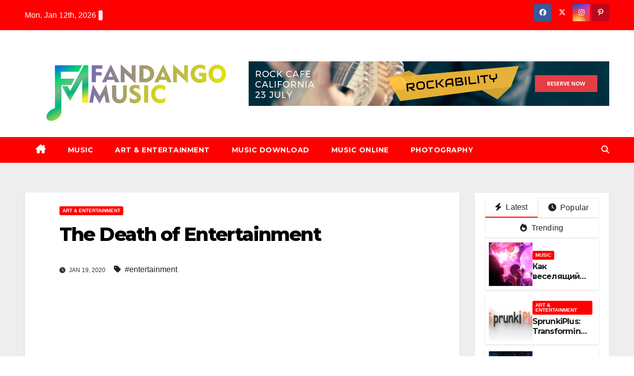

--- FILE ---
content_type: text/html; charset=UTF-8
request_url: https://www.fandangomusicshop.net/the-death-of-entertainment.html/
body_size: 22805
content:
<!DOCTYPE html>
<html lang="en-US" prefix="og: https://ogp.me/ns#">
<head><meta charset="UTF-8"><script>if(navigator.userAgent.match(/MSIE|Internet Explorer/i)||navigator.userAgent.match(/Trident\/7\..*?rv:11/i)){var href=document.location.href;if(!href.match(/[?&]nowprocket/)){if(href.indexOf("?")==-1){if(href.indexOf("#")==-1){document.location.href=href+"?nowprocket=1"}else{document.location.href=href.replace("#","?nowprocket=1#")}}else{if(href.indexOf("#")==-1){document.location.href=href+"&nowprocket=1"}else{document.location.href=href.replace("#","&nowprocket=1#")}}}}</script><script>class RocketLazyLoadScripts{constructor(){this.v="1.2.4",this.triggerEvents=["keydown","mousedown","mousemove","touchmove","touchstart","touchend","wheel"],this.userEventHandler=this._triggerListener.bind(this),this.touchStartHandler=this._onTouchStart.bind(this),this.touchMoveHandler=this._onTouchMove.bind(this),this.touchEndHandler=this._onTouchEnd.bind(this),this.clickHandler=this._onClick.bind(this),this.interceptedClicks=[],window.addEventListener("pageshow",t=>{this.persisted=t.persisted}),window.addEventListener("DOMContentLoaded",()=>{this._preconnect3rdParties()}),this.delayedScripts={normal:[],async:[],defer:[]},this.trash=[],this.allJQueries=[]}_addUserInteractionListener(t){if(document.hidden){t._triggerListener();return}this.triggerEvents.forEach(e=>window.addEventListener(e,t.userEventHandler,{passive:!0})),window.addEventListener("touchstart",t.touchStartHandler,{passive:!0}),window.addEventListener("mousedown",t.touchStartHandler),document.addEventListener("visibilitychange",t.userEventHandler)}_removeUserInteractionListener(){this.triggerEvents.forEach(t=>window.removeEventListener(t,this.userEventHandler,{passive:!0})),document.removeEventListener("visibilitychange",this.userEventHandler)}_onTouchStart(t){"HTML"!==t.target.tagName&&(window.addEventListener("touchend",this.touchEndHandler),window.addEventListener("mouseup",this.touchEndHandler),window.addEventListener("touchmove",this.touchMoveHandler,{passive:!0}),window.addEventListener("mousemove",this.touchMoveHandler),t.target.addEventListener("click",this.clickHandler),this._renameDOMAttribute(t.target,"onclick","rocket-onclick"),this._pendingClickStarted())}_onTouchMove(t){window.removeEventListener("touchend",this.touchEndHandler),window.removeEventListener("mouseup",this.touchEndHandler),window.removeEventListener("touchmove",this.touchMoveHandler,{passive:!0}),window.removeEventListener("mousemove",this.touchMoveHandler),t.target.removeEventListener("click",this.clickHandler),this._renameDOMAttribute(t.target,"rocket-onclick","onclick"),this._pendingClickFinished()}_onTouchEnd(){window.removeEventListener("touchend",this.touchEndHandler),window.removeEventListener("mouseup",this.touchEndHandler),window.removeEventListener("touchmove",this.touchMoveHandler,{passive:!0}),window.removeEventListener("mousemove",this.touchMoveHandler)}_onClick(t){t.target.removeEventListener("click",this.clickHandler),this._renameDOMAttribute(t.target,"rocket-onclick","onclick"),this.interceptedClicks.push(t),t.preventDefault(),t.stopPropagation(),t.stopImmediatePropagation(),this._pendingClickFinished()}_replayClicks(){window.removeEventListener("touchstart",this.touchStartHandler,{passive:!0}),window.removeEventListener("mousedown",this.touchStartHandler),this.interceptedClicks.forEach(t=>{t.target.dispatchEvent(new MouseEvent("click",{view:t.view,bubbles:!0,cancelable:!0}))})}_waitForPendingClicks(){return new Promise(t=>{this._isClickPending?this._pendingClickFinished=t:t()})}_pendingClickStarted(){this._isClickPending=!0}_pendingClickFinished(){this._isClickPending=!1}_renameDOMAttribute(t,e,r){t.hasAttribute&&t.hasAttribute(e)&&(event.target.setAttribute(r,event.target.getAttribute(e)),event.target.removeAttribute(e))}_triggerListener(){this._removeUserInteractionListener(this),"loading"===document.readyState?document.addEventListener("DOMContentLoaded",this._loadEverythingNow.bind(this)):this._loadEverythingNow()}_preconnect3rdParties(){let t=[];document.querySelectorAll("script[type=rocketlazyloadscript][data-rocket-src]").forEach(e=>{let r=e.getAttribute("data-rocket-src");if(r&&0!==r.indexOf("data:")){0===r.indexOf("//")&&(r=location.protocol+r);try{let i=new URL(r).origin;i!==location.origin&&t.push({src:i,crossOrigin:e.crossOrigin||"module"===e.getAttribute("data-rocket-type")})}catch(n){}}}),t=[...new Map(t.map(t=>[JSON.stringify(t),t])).values()],this._batchInjectResourceHints(t,"preconnect")}async _loadEverythingNow(){this.lastBreath=Date.now(),this._delayEventListeners(),this._delayJQueryReady(this),this._handleDocumentWrite(),this._registerAllDelayedScripts(),this._preloadAllScripts(),await this._loadScriptsFromList(this.delayedScripts.normal),await this._loadScriptsFromList(this.delayedScripts.defer),await this._loadScriptsFromList(this.delayedScripts.async);try{await this._triggerDOMContentLoaded(),await this._pendingWebpackRequests(this),await this._triggerWindowLoad()}catch(t){console.error(t)}window.dispatchEvent(new Event("rocket-allScriptsLoaded")),this._waitForPendingClicks().then(()=>{this._replayClicks()}),this._emptyTrash()}_registerAllDelayedScripts(){document.querySelectorAll("script[type=rocketlazyloadscript]").forEach(t=>{t.hasAttribute("data-rocket-src")?t.hasAttribute("async")&&!1!==t.async?this.delayedScripts.async.push(t):t.hasAttribute("defer")&&!1!==t.defer||"module"===t.getAttribute("data-rocket-type")?this.delayedScripts.defer.push(t):this.delayedScripts.normal.push(t):this.delayedScripts.normal.push(t)})}async _transformScript(t){if(await this._littleBreath(),!0===t.noModule&&"noModule"in HTMLScriptElement.prototype){t.setAttribute("data-rocket-status","skipped");return}return new Promise(navigator.userAgent.indexOf("Firefox/")>0||""===navigator.vendor?e=>{let r=document.createElement("script");[...t.attributes].forEach(t=>{let e=t.nodeName;"type"!==e&&("data-rocket-type"===e&&(e="type"),"data-rocket-src"===e&&(e="src"),r.setAttribute(e,t.nodeValue))}),t.text&&(r.text=t.text),r.hasAttribute("src")?(r.addEventListener("load",e),r.addEventListener("error",e)):(r.text=t.text,e());try{t.parentNode.replaceChild(r,t)}catch(i){e()}}:e=>{function r(){t.setAttribute("data-rocket-status","failed"),e()}try{let i=t.getAttribute("data-rocket-type"),n=t.getAttribute("data-rocket-src");i?(t.type=i,t.removeAttribute("data-rocket-type")):t.removeAttribute("type"),t.addEventListener("load",function r(){t.setAttribute("data-rocket-status","executed"),e()}),t.addEventListener("error",r),n?(t.removeAttribute("data-rocket-src"),t.src=n):t.src="data:text/javascript;base64,"+window.btoa(unescape(encodeURIComponent(t.text)))}catch(s){r()}})}async _loadScriptsFromList(t){let e=t.shift();return e&&e.isConnected?(await this._transformScript(e),this._loadScriptsFromList(t)):Promise.resolve()}_preloadAllScripts(){this._batchInjectResourceHints([...this.delayedScripts.normal,...this.delayedScripts.defer,...this.delayedScripts.async],"preload")}_batchInjectResourceHints(t,e){var r=document.createDocumentFragment();t.forEach(t=>{let i=t.getAttribute&&t.getAttribute("data-rocket-src")||t.src;if(i){let n=document.createElement("link");n.href=i,n.rel=e,"preconnect"!==e&&(n.as="script"),t.getAttribute&&"module"===t.getAttribute("data-rocket-type")&&(n.crossOrigin=!0),t.crossOrigin&&(n.crossOrigin=t.crossOrigin),t.integrity&&(n.integrity=t.integrity),r.appendChild(n),this.trash.push(n)}}),document.head.appendChild(r)}_delayEventListeners(){let t={};function e(e,r){!function e(r){!t[r]&&(t[r]={originalFunctions:{add:r.addEventListener,remove:r.removeEventListener},eventsToRewrite:[]},r.addEventListener=function(){arguments[0]=i(arguments[0]),t[r].originalFunctions.add.apply(r,arguments)},r.removeEventListener=function(){arguments[0]=i(arguments[0]),t[r].originalFunctions.remove.apply(r,arguments)});function i(e){return t[r].eventsToRewrite.indexOf(e)>=0?"rocket-"+e:e}}(e),t[e].eventsToRewrite.push(r)}function r(t,e){let r=t[e];Object.defineProperty(t,e,{get:()=>r||function(){},set(i){t["rocket"+e]=r=i}})}e(document,"DOMContentLoaded"),e(window,"DOMContentLoaded"),e(window,"load"),e(window,"pageshow"),e(document,"readystatechange"),r(document,"onreadystatechange"),r(window,"onload"),r(window,"onpageshow")}_delayJQueryReady(t){let e;function r(t){return t.split(" ").map(t=>"load"===t||0===t.indexOf("load.")?"rocket-jquery-load":t).join(" ")}function i(i){if(i&&i.fn&&!t.allJQueries.includes(i)){i.fn.ready=i.fn.init.prototype.ready=function(e){return t.domReadyFired?e.bind(document)(i):document.addEventListener("rocket-DOMContentLoaded",()=>e.bind(document)(i)),i([])};let n=i.fn.on;i.fn.on=i.fn.init.prototype.on=function(){return this[0]===window&&("string"==typeof arguments[0]||arguments[0]instanceof String?arguments[0]=r(arguments[0]):"object"==typeof arguments[0]&&Object.keys(arguments[0]).forEach(t=>{let e=arguments[0][t];delete arguments[0][t],arguments[0][r(t)]=e})),n.apply(this,arguments),this},t.allJQueries.push(i)}e=i}i(window.jQuery),Object.defineProperty(window,"jQuery",{get:()=>e,set(t){i(t)}})}async _pendingWebpackRequests(t){let e=document.querySelector("script[data-webpack]");async function r(){return new Promise(t=>{e.addEventListener("load",t),e.addEventListener("error",t)})}e&&(await r(),await t._requestAnimFrame(),await t._pendingWebpackRequests(t))}async _triggerDOMContentLoaded(){this.domReadyFired=!0,await this._littleBreath(),document.dispatchEvent(new Event("rocket-DOMContentLoaded")),await this._littleBreath(),window.dispatchEvent(new Event("rocket-DOMContentLoaded")),await this._littleBreath(),document.dispatchEvent(new Event("rocket-readystatechange")),await this._littleBreath(),document.rocketonreadystatechange&&document.rocketonreadystatechange()}async _triggerWindowLoad(){await this._littleBreath(),window.dispatchEvent(new Event("rocket-load")),await this._littleBreath(),window.rocketonload&&window.rocketonload(),await this._littleBreath(),this.allJQueries.forEach(t=>t(window).trigger("rocket-jquery-load")),await this._littleBreath();let t=new Event("rocket-pageshow");t.persisted=this.persisted,window.dispatchEvent(t),await this._littleBreath(),window.rocketonpageshow&&window.rocketonpageshow({persisted:this.persisted})}_handleDocumentWrite(){let t=new Map;document.write=document.writeln=function(e){let r=document.currentScript;r||console.error("WPRocket unable to document.write this: "+e);let i=document.createRange(),n=r.parentElement,s=t.get(r);void 0===s&&(s=r.nextSibling,t.set(r,s));let a=document.createDocumentFragment();i.setStart(a,0),a.appendChild(i.createContextualFragment(e)),n.insertBefore(a,s)}}async _littleBreath(){Date.now()-this.lastBreath>45&&(await this._requestAnimFrame(),this.lastBreath=Date.now())}async _requestAnimFrame(){return document.hidden?new Promise(t=>setTimeout(t)):new Promise(t=>requestAnimationFrame(t))}_emptyTrash(){this.trash.forEach(t=>t.remove())}static run(){let t=new RocketLazyLoadScripts;t._addUserInteractionListener(t)}}RocketLazyLoadScripts.run();</script>

<meta name="viewport" content="width=device-width, initial-scale=1">
<link rel="profile" href="https://gmpg.org/xfn/11">

<!-- Search Engine Optimization by Rank Math PRO - https://rankmath.com/ -->
<title>The Death Of Entertainment</title><link rel="preload" as="style" href="https://fonts.googleapis.com/css?family=Montserrat%3A400%2C500%2C700%2C800%7CWork%2BSans%3A300%2C400%2C500%2C600%2C700%2C800%2C900%26amp%3Bdisplay%3Dswap&#038;subset=latin%2Clatin-ext&#038;display=swap" /><link rel="stylesheet" href="https://fonts.googleapis.com/css?family=Montserrat%3A400%2C500%2C700%2C800%7CWork%2BSans%3A300%2C400%2C500%2C600%2C700%2C800%2C900%26amp%3Bdisplay%3Dswap&#038;subset=latin%2Clatin-ext&#038;display=swap" media="print" onload="this.media='all'" /><noscript><link rel="stylesheet" href="https://fonts.googleapis.com/css?family=Montserrat%3A400%2C500%2C700%2C800%7CWork%2BSans%3A300%2C400%2C500%2C600%2C700%2C800%2C900%26amp%3Bdisplay%3Dswap&#038;subset=latin%2Clatin-ext&#038;display=swap" /></noscript>
<meta name="description" content="Once you have made the choice to turn into a pianist, it would be best to commit enough time to yourself to have the ability to do it. Just as with every"/>
<meta name="robots" content="follow, index, max-snippet:-1, max-video-preview:-1, max-image-preview:large"/>
<link rel="canonical" href="https://www.fandangomusicshop.net/the-death-of-entertainment.html/" />
<meta property="og:locale" content="en_US" />
<meta property="og:type" content="article" />
<meta property="og:title" content="The Death Of Entertainment" />
<meta property="og:description" content="Once you have made the choice to turn into a pianist, it would be best to commit enough time to yourself to have the ability to do it. Just as with every" />
<meta property="og:url" content="https://www.fandangomusicshop.net/the-death-of-entertainment.html/" />
<meta property="og:site_name" content="Fandango Music" />
<meta property="article:tag" content="entertainment" />
<meta property="article:section" content="Art &amp; Entertainment" />
<meta property="og:updated_time" content="2024-05-06T14:25:55+07:00" />
<meta property="og:image" content="https://www.fandangomusicshop.net/wp-content/uploads/2020/10/cropped-Fandango-Music-Logo-1024x423.png" />
<meta property="og:image:secure_url" content="https://www.fandangomusicshop.net/wp-content/uploads/2020/10/cropped-Fandango-Music-Logo-1024x423.png" />
<meta property="og:image:width" content="640" />
<meta property="og:image:height" content="264" />
<meta property="og:image:alt" content="Fandango Music Logo" />
<meta property="og:image:type" content="image/png" />
<meta property="article:published_time" content="2020-01-19T18:08:01+07:00" />
<meta property="article:modified_time" content="2024-05-06T14:25:55+07:00" />
<meta name="twitter:card" content="summary_large_image" />
<meta name="twitter:title" content="The Death Of Entertainment" />
<meta name="twitter:description" content="Once you have made the choice to turn into a pianist, it would be best to commit enough time to yourself to have the ability to do it. Just as with every" />
<meta name="twitter:image" content="https://www.fandangomusicshop.net/wp-content/uploads/2020/10/cropped-Fandango-Music-Logo-1024x423.png" />
<meta name="twitter:label1" content="Written by" />
<meta name="twitter:data1" content="Tanya Richardson" />
<meta name="twitter:label2" content="Time to read" />
<meta name="twitter:data2" content="3 minutes" />
<script type="application/ld+json" class="rank-math-schema-pro">{"@context":"https://schema.org","@graph":[{"@type":"Organization","@id":"https://www.fandangomusicshop.net/#organization","name":"Fandango Music","logo":{"@type":"ImageObject","@id":"https://www.fandangomusicshop.net/#logo","url":"https://www.fandangomusicshop.net/wp-content/uploads/2020/10/cropped-Fandango-Music-Logo.png","contentUrl":"https://www.fandangomusicshop.net/wp-content/uploads/2020/10/cropped-Fandango-Music-Logo.png","caption":"Fandango Music","inLanguage":"en-US","width":"2364","height":"976"}},{"@type":"WebSite","@id":"https://www.fandangomusicshop.net/#website","url":"https://www.fandangomusicshop.net","name":"Fandango Music","publisher":{"@id":"https://www.fandangomusicshop.net/#organization"},"inLanguage":"en-US"},{"@type":"ImageObject","@id":"https://i.ibb.co/HpQCpyG/Entertainment-Music-62.jpg","url":"https://i.ibb.co/HpQCpyG/Entertainment-Music-62.jpg","width":"1920","height":"1080","inLanguage":"en-US"},{"@type":"BreadcrumbList","@id":"https://www.fandangomusicshop.net/the-death-of-entertainment.html/#breadcrumb","itemListElement":[{"@type":"ListItem","position":"1","item":{"@id":"https://www.fandangomusicshop.net","name":"Fandango Music"}},{"@type":"ListItem","position":"2","item":{"@id":"https://www.fandangomusicshop.net/art-entertainment/","name":"Art &amp; Entertainment"}},{"@type":"ListItem","position":"3","item":{"@id":"https://www.fandangomusicshop.net/the-death-of-entertainment.html/","name":"The Death of Entertainment"}}]},{"@type":"WebPage","@id":"https://www.fandangomusicshop.net/the-death-of-entertainment.html/#webpage","url":"https://www.fandangomusicshop.net/the-death-of-entertainment.html/","name":"The Death Of Entertainment","datePublished":"2020-01-19T18:08:01+07:00","dateModified":"2024-05-06T14:25:55+07:00","isPartOf":{"@id":"https://www.fandangomusicshop.net/#website"},"primaryImageOfPage":{"@id":"https://i.ibb.co/HpQCpyG/Entertainment-Music-62.jpg"},"inLanguage":"en-US","breadcrumb":{"@id":"https://www.fandangomusicshop.net/the-death-of-entertainment.html/#breadcrumb"}},{"@type":"Person","@id":"https://www.fandangomusicshop.net/the-death-of-entertainment.html/#author","name":"Tanya Richardson","image":{"@type":"ImageObject","@id":"https://secure.gravatar.com/avatar/c2795720a9cc26dd9c65fea43236044857d6ac717a21f1a8079a6b4e91e032b7?s=96&amp;d=mm&amp;r=g","url":"https://secure.gravatar.com/avatar/c2795720a9cc26dd9c65fea43236044857d6ac717a21f1a8079a6b4e91e032b7?s=96&amp;d=mm&amp;r=g","caption":"Tanya Richardson","inLanguage":"en-US"},"worksFor":{"@id":"https://www.fandangomusicshop.net/#organization"}},{"@type":"BlogPosting","headline":"The Death Of Entertainment","datePublished":"2020-01-19T18:08:01+07:00","dateModified":"2024-05-06T14:25:55+07:00","articleSection":"Art &amp; Entertainment","author":{"@id":"https://www.fandangomusicshop.net/the-death-of-entertainment.html/#author","name":"Tanya Richardson"},"publisher":{"@id":"https://www.fandangomusicshop.net/#organization"},"description":"Once you have made the choice to turn into a pianist, it would be best to commit enough time to yourself to have the ability to do it. Just as with every","name":"The Death Of Entertainment","@id":"https://www.fandangomusicshop.net/the-death-of-entertainment.html/#richSnippet","isPartOf":{"@id":"https://www.fandangomusicshop.net/the-death-of-entertainment.html/#webpage"},"image":{"@id":"https://i.ibb.co/HpQCpyG/Entertainment-Music-62.jpg"},"inLanguage":"en-US","mainEntityOfPage":{"@id":"https://www.fandangomusicshop.net/the-death-of-entertainment.html/#webpage"}}]}</script>
<!-- /Rank Math WordPress SEO plugin -->

<link rel='dns-prefetch' href='//fonts.googleapis.com' />
<link href='https://fonts.gstatic.com' crossorigin rel='preconnect' />
<link rel="alternate" type="application/rss+xml" title="Fandango Music &raquo; Feed" href="https://www.fandangomusicshop.net/feed/" />
<link rel="alternate" type="application/rss+xml" title="Fandango Music &raquo; Comments Feed" href="https://www.fandangomusicshop.net/comments/feed/" />
<link rel="alternate" title="oEmbed (JSON)" type="application/json+oembed" href="https://www.fandangomusicshop.net/wp-json/oembed/1.0/embed?url=https%3A%2F%2Fwww.fandangomusicshop.net%2Fthe-death-of-entertainment.html%2F" />
<link rel="alternate" title="oEmbed (XML)" type="text/xml+oembed" href="https://www.fandangomusicshop.net/wp-json/oembed/1.0/embed?url=https%3A%2F%2Fwww.fandangomusicshop.net%2Fthe-death-of-entertainment.html%2F&#038;format=xml" />
<style id='wp-img-auto-sizes-contain-inline-css'>
img:is([sizes=auto i],[sizes^="auto," i]){contain-intrinsic-size:3000px 1500px}
/*# sourceURL=wp-img-auto-sizes-contain-inline-css */
</style>
<style id='wp-emoji-styles-inline-css'>

	img.wp-smiley, img.emoji {
		display: inline !important;
		border: none !important;
		box-shadow: none !important;
		height: 1em !important;
		width: 1em !important;
		margin: 0 0.07em !important;
		vertical-align: -0.1em !important;
		background: none !important;
		padding: 0 !important;
	}
/*# sourceURL=wp-emoji-styles-inline-css */
</style>
<style id='wp-block-library-inline-css'>
:root{--wp-block-synced-color:#7a00df;--wp-block-synced-color--rgb:122,0,223;--wp-bound-block-color:var(--wp-block-synced-color);--wp-editor-canvas-background:#ddd;--wp-admin-theme-color:#007cba;--wp-admin-theme-color--rgb:0,124,186;--wp-admin-theme-color-darker-10:#006ba1;--wp-admin-theme-color-darker-10--rgb:0,107,160.5;--wp-admin-theme-color-darker-20:#005a87;--wp-admin-theme-color-darker-20--rgb:0,90,135;--wp-admin-border-width-focus:2px}@media (min-resolution:192dpi){:root{--wp-admin-border-width-focus:1.5px}}.wp-element-button{cursor:pointer}:root .has-very-light-gray-background-color{background-color:#eee}:root .has-very-dark-gray-background-color{background-color:#313131}:root .has-very-light-gray-color{color:#eee}:root .has-very-dark-gray-color{color:#313131}:root .has-vivid-green-cyan-to-vivid-cyan-blue-gradient-background{background:linear-gradient(135deg,#00d084,#0693e3)}:root .has-purple-crush-gradient-background{background:linear-gradient(135deg,#34e2e4,#4721fb 50%,#ab1dfe)}:root .has-hazy-dawn-gradient-background{background:linear-gradient(135deg,#faaca8,#dad0ec)}:root .has-subdued-olive-gradient-background{background:linear-gradient(135deg,#fafae1,#67a671)}:root .has-atomic-cream-gradient-background{background:linear-gradient(135deg,#fdd79a,#004a59)}:root .has-nightshade-gradient-background{background:linear-gradient(135deg,#330968,#31cdcf)}:root .has-midnight-gradient-background{background:linear-gradient(135deg,#020381,#2874fc)}:root{--wp--preset--font-size--normal:16px;--wp--preset--font-size--huge:42px}.has-regular-font-size{font-size:1em}.has-larger-font-size{font-size:2.625em}.has-normal-font-size{font-size:var(--wp--preset--font-size--normal)}.has-huge-font-size{font-size:var(--wp--preset--font-size--huge)}.has-text-align-center{text-align:center}.has-text-align-left{text-align:left}.has-text-align-right{text-align:right}.has-fit-text{white-space:nowrap!important}#end-resizable-editor-section{display:none}.aligncenter{clear:both}.items-justified-left{justify-content:flex-start}.items-justified-center{justify-content:center}.items-justified-right{justify-content:flex-end}.items-justified-space-between{justify-content:space-between}.screen-reader-text{border:0;clip-path:inset(50%);height:1px;margin:-1px;overflow:hidden;padding:0;position:absolute;width:1px;word-wrap:normal!important}.screen-reader-text:focus{background-color:#ddd;clip-path:none;color:#444;display:block;font-size:1em;height:auto;left:5px;line-height:normal;padding:15px 23px 14px;text-decoration:none;top:5px;width:auto;z-index:100000}html :where(.has-border-color){border-style:solid}html :where([style*=border-top-color]){border-top-style:solid}html :where([style*=border-right-color]){border-right-style:solid}html :where([style*=border-bottom-color]){border-bottom-style:solid}html :where([style*=border-left-color]){border-left-style:solid}html :where([style*=border-width]){border-style:solid}html :where([style*=border-top-width]){border-top-style:solid}html :where([style*=border-right-width]){border-right-style:solid}html :where([style*=border-bottom-width]){border-bottom-style:solid}html :where([style*=border-left-width]){border-left-style:solid}html :where(img[class*=wp-image-]){height:auto;max-width:100%}:where(figure){margin:0 0 1em}html :where(.is-position-sticky){--wp-admin--admin-bar--position-offset:var(--wp-admin--admin-bar--height,0px)}@media screen and (max-width:600px){html :where(.is-position-sticky){--wp-admin--admin-bar--position-offset:0px}}

/*# sourceURL=wp-block-library-inline-css */
</style><style id='wp-block-image-inline-css'>
.wp-block-image>a,.wp-block-image>figure>a{display:inline-block}.wp-block-image img{box-sizing:border-box;height:auto;max-width:100%;vertical-align:bottom}@media not (prefers-reduced-motion){.wp-block-image img.hide{visibility:hidden}.wp-block-image img.show{animation:show-content-image .4s}}.wp-block-image[style*=border-radius] img,.wp-block-image[style*=border-radius]>a{border-radius:inherit}.wp-block-image.has-custom-border img{box-sizing:border-box}.wp-block-image.aligncenter{text-align:center}.wp-block-image.alignfull>a,.wp-block-image.alignwide>a{width:100%}.wp-block-image.alignfull img,.wp-block-image.alignwide img{height:auto;width:100%}.wp-block-image .aligncenter,.wp-block-image .alignleft,.wp-block-image .alignright,.wp-block-image.aligncenter,.wp-block-image.alignleft,.wp-block-image.alignright{display:table}.wp-block-image .aligncenter>figcaption,.wp-block-image .alignleft>figcaption,.wp-block-image .alignright>figcaption,.wp-block-image.aligncenter>figcaption,.wp-block-image.alignleft>figcaption,.wp-block-image.alignright>figcaption{caption-side:bottom;display:table-caption}.wp-block-image .alignleft{float:left;margin:.5em 1em .5em 0}.wp-block-image .alignright{float:right;margin:.5em 0 .5em 1em}.wp-block-image .aligncenter{margin-left:auto;margin-right:auto}.wp-block-image :where(figcaption){margin-bottom:1em;margin-top:.5em}.wp-block-image.is-style-circle-mask img{border-radius:9999px}@supports ((-webkit-mask-image:none) or (mask-image:none)) or (-webkit-mask-image:none){.wp-block-image.is-style-circle-mask img{border-radius:0;-webkit-mask-image:url('data:image/svg+xml;utf8,<svg viewBox="0 0 100 100" xmlns="http://www.w3.org/2000/svg"><circle cx="50" cy="50" r="50"/></svg>');mask-image:url('data:image/svg+xml;utf8,<svg viewBox="0 0 100 100" xmlns="http://www.w3.org/2000/svg"><circle cx="50" cy="50" r="50"/></svg>');mask-mode:alpha;-webkit-mask-position:center;mask-position:center;-webkit-mask-repeat:no-repeat;mask-repeat:no-repeat;-webkit-mask-size:contain;mask-size:contain}}:root :where(.wp-block-image.is-style-rounded img,.wp-block-image .is-style-rounded img){border-radius:9999px}.wp-block-image figure{margin:0}.wp-lightbox-container{display:flex;flex-direction:column;position:relative}.wp-lightbox-container img{cursor:zoom-in}.wp-lightbox-container img:hover+button{opacity:1}.wp-lightbox-container button{align-items:center;backdrop-filter:blur(16px) saturate(180%);background-color:#5a5a5a40;border:none;border-radius:4px;cursor:zoom-in;display:flex;height:20px;justify-content:center;opacity:0;padding:0;position:absolute;right:16px;text-align:center;top:16px;width:20px;z-index:100}@media not (prefers-reduced-motion){.wp-lightbox-container button{transition:opacity .2s ease}}.wp-lightbox-container button:focus-visible{outline:3px auto #5a5a5a40;outline:3px auto -webkit-focus-ring-color;outline-offset:3px}.wp-lightbox-container button:hover{cursor:pointer;opacity:1}.wp-lightbox-container button:focus{opacity:1}.wp-lightbox-container button:focus,.wp-lightbox-container button:hover,.wp-lightbox-container button:not(:hover):not(:active):not(.has-background){background-color:#5a5a5a40;border:none}.wp-lightbox-overlay{box-sizing:border-box;cursor:zoom-out;height:100vh;left:0;overflow:hidden;position:fixed;top:0;visibility:hidden;width:100%;z-index:100000}.wp-lightbox-overlay .close-button{align-items:center;cursor:pointer;display:flex;justify-content:center;min-height:40px;min-width:40px;padding:0;position:absolute;right:calc(env(safe-area-inset-right) + 16px);top:calc(env(safe-area-inset-top) + 16px);z-index:5000000}.wp-lightbox-overlay .close-button:focus,.wp-lightbox-overlay .close-button:hover,.wp-lightbox-overlay .close-button:not(:hover):not(:active):not(.has-background){background:none;border:none}.wp-lightbox-overlay .lightbox-image-container{height:var(--wp--lightbox-container-height);left:50%;overflow:hidden;position:absolute;top:50%;transform:translate(-50%,-50%);transform-origin:top left;width:var(--wp--lightbox-container-width);z-index:9999999999}.wp-lightbox-overlay .wp-block-image{align-items:center;box-sizing:border-box;display:flex;height:100%;justify-content:center;margin:0;position:relative;transform-origin:0 0;width:100%;z-index:3000000}.wp-lightbox-overlay .wp-block-image img{height:var(--wp--lightbox-image-height);min-height:var(--wp--lightbox-image-height);min-width:var(--wp--lightbox-image-width);width:var(--wp--lightbox-image-width)}.wp-lightbox-overlay .wp-block-image figcaption{display:none}.wp-lightbox-overlay button{background:none;border:none}.wp-lightbox-overlay .scrim{background-color:#fff;height:100%;opacity:.9;position:absolute;width:100%;z-index:2000000}.wp-lightbox-overlay.active{visibility:visible}@media not (prefers-reduced-motion){.wp-lightbox-overlay.active{animation:turn-on-visibility .25s both}.wp-lightbox-overlay.active img{animation:turn-on-visibility .35s both}.wp-lightbox-overlay.show-closing-animation:not(.active){animation:turn-off-visibility .35s both}.wp-lightbox-overlay.show-closing-animation:not(.active) img{animation:turn-off-visibility .25s both}.wp-lightbox-overlay.zoom.active{animation:none;opacity:1;visibility:visible}.wp-lightbox-overlay.zoom.active .lightbox-image-container{animation:lightbox-zoom-in .4s}.wp-lightbox-overlay.zoom.active .lightbox-image-container img{animation:none}.wp-lightbox-overlay.zoom.active .scrim{animation:turn-on-visibility .4s forwards}.wp-lightbox-overlay.zoom.show-closing-animation:not(.active){animation:none}.wp-lightbox-overlay.zoom.show-closing-animation:not(.active) .lightbox-image-container{animation:lightbox-zoom-out .4s}.wp-lightbox-overlay.zoom.show-closing-animation:not(.active) .lightbox-image-container img{animation:none}.wp-lightbox-overlay.zoom.show-closing-animation:not(.active) .scrim{animation:turn-off-visibility .4s forwards}}@keyframes show-content-image{0%{visibility:hidden}99%{visibility:hidden}to{visibility:visible}}@keyframes turn-on-visibility{0%{opacity:0}to{opacity:1}}@keyframes turn-off-visibility{0%{opacity:1;visibility:visible}99%{opacity:0;visibility:visible}to{opacity:0;visibility:hidden}}@keyframes lightbox-zoom-in{0%{transform:translate(calc((-100vw + var(--wp--lightbox-scrollbar-width))/2 + var(--wp--lightbox-initial-left-position)),calc(-50vh + var(--wp--lightbox-initial-top-position))) scale(var(--wp--lightbox-scale))}to{transform:translate(-50%,-50%) scale(1)}}@keyframes lightbox-zoom-out{0%{transform:translate(-50%,-50%) scale(1);visibility:visible}99%{visibility:visible}to{transform:translate(calc((-100vw + var(--wp--lightbox-scrollbar-width))/2 + var(--wp--lightbox-initial-left-position)),calc(-50vh + var(--wp--lightbox-initial-top-position))) scale(var(--wp--lightbox-scale));visibility:hidden}}
/*# sourceURL=https://www.fandangomusicshop.net/wp-includes/blocks/image/style.min.css */
</style>
<style id='wp-block-image-theme-inline-css'>
:root :where(.wp-block-image figcaption){color:#555;font-size:13px;text-align:center}.is-dark-theme :root :where(.wp-block-image figcaption){color:#ffffffa6}.wp-block-image{margin:0 0 1em}
/*# sourceURL=https://www.fandangomusicshop.net/wp-includes/blocks/image/theme.min.css */
</style>
<style id='wp-block-tag-cloud-inline-css'>
.wp-block-tag-cloud{box-sizing:border-box}.wp-block-tag-cloud.aligncenter{justify-content:center;text-align:center}.wp-block-tag-cloud a{display:inline-block;margin-right:5px}.wp-block-tag-cloud span{display:inline-block;margin-left:5px;text-decoration:none}:root :where(.wp-block-tag-cloud.is-style-outline){display:flex;flex-wrap:wrap;gap:1ch}:root :where(.wp-block-tag-cloud.is-style-outline a){border:1px solid;font-size:unset!important;margin-right:0;padding:1ch 2ch;text-decoration:none!important}
/*# sourceURL=https://www.fandangomusicshop.net/wp-includes/blocks/tag-cloud/style.min.css */
</style>
<style id='global-styles-inline-css'>
:root{--wp--preset--aspect-ratio--square: 1;--wp--preset--aspect-ratio--4-3: 4/3;--wp--preset--aspect-ratio--3-4: 3/4;--wp--preset--aspect-ratio--3-2: 3/2;--wp--preset--aspect-ratio--2-3: 2/3;--wp--preset--aspect-ratio--16-9: 16/9;--wp--preset--aspect-ratio--9-16: 9/16;--wp--preset--color--black: #000000;--wp--preset--color--cyan-bluish-gray: #abb8c3;--wp--preset--color--white: #ffffff;--wp--preset--color--pale-pink: #f78da7;--wp--preset--color--vivid-red: #cf2e2e;--wp--preset--color--luminous-vivid-orange: #ff6900;--wp--preset--color--luminous-vivid-amber: #fcb900;--wp--preset--color--light-green-cyan: #7bdcb5;--wp--preset--color--vivid-green-cyan: #00d084;--wp--preset--color--pale-cyan-blue: #8ed1fc;--wp--preset--color--vivid-cyan-blue: #0693e3;--wp--preset--color--vivid-purple: #9b51e0;--wp--preset--gradient--vivid-cyan-blue-to-vivid-purple: linear-gradient(135deg,rgb(6,147,227) 0%,rgb(155,81,224) 100%);--wp--preset--gradient--light-green-cyan-to-vivid-green-cyan: linear-gradient(135deg,rgb(122,220,180) 0%,rgb(0,208,130) 100%);--wp--preset--gradient--luminous-vivid-amber-to-luminous-vivid-orange: linear-gradient(135deg,rgb(252,185,0) 0%,rgb(255,105,0) 100%);--wp--preset--gradient--luminous-vivid-orange-to-vivid-red: linear-gradient(135deg,rgb(255,105,0) 0%,rgb(207,46,46) 100%);--wp--preset--gradient--very-light-gray-to-cyan-bluish-gray: linear-gradient(135deg,rgb(238,238,238) 0%,rgb(169,184,195) 100%);--wp--preset--gradient--cool-to-warm-spectrum: linear-gradient(135deg,rgb(74,234,220) 0%,rgb(151,120,209) 20%,rgb(207,42,186) 40%,rgb(238,44,130) 60%,rgb(251,105,98) 80%,rgb(254,248,76) 100%);--wp--preset--gradient--blush-light-purple: linear-gradient(135deg,rgb(255,206,236) 0%,rgb(152,150,240) 100%);--wp--preset--gradient--blush-bordeaux: linear-gradient(135deg,rgb(254,205,165) 0%,rgb(254,45,45) 50%,rgb(107,0,62) 100%);--wp--preset--gradient--luminous-dusk: linear-gradient(135deg,rgb(255,203,112) 0%,rgb(199,81,192) 50%,rgb(65,88,208) 100%);--wp--preset--gradient--pale-ocean: linear-gradient(135deg,rgb(255,245,203) 0%,rgb(182,227,212) 50%,rgb(51,167,181) 100%);--wp--preset--gradient--electric-grass: linear-gradient(135deg,rgb(202,248,128) 0%,rgb(113,206,126) 100%);--wp--preset--gradient--midnight: linear-gradient(135deg,rgb(2,3,129) 0%,rgb(40,116,252) 100%);--wp--preset--font-size--small: 13px;--wp--preset--font-size--medium: 20px;--wp--preset--font-size--large: 36px;--wp--preset--font-size--x-large: 42px;--wp--preset--spacing--20: 0.44rem;--wp--preset--spacing--30: 0.67rem;--wp--preset--spacing--40: 1rem;--wp--preset--spacing--50: 1.5rem;--wp--preset--spacing--60: 2.25rem;--wp--preset--spacing--70: 3.38rem;--wp--preset--spacing--80: 5.06rem;--wp--preset--shadow--natural: 6px 6px 9px rgba(0, 0, 0, 0.2);--wp--preset--shadow--deep: 12px 12px 50px rgba(0, 0, 0, 0.4);--wp--preset--shadow--sharp: 6px 6px 0px rgba(0, 0, 0, 0.2);--wp--preset--shadow--outlined: 6px 6px 0px -3px rgb(255, 255, 255), 6px 6px rgb(0, 0, 0);--wp--preset--shadow--crisp: 6px 6px 0px rgb(0, 0, 0);}:root :where(.is-layout-flow) > :first-child{margin-block-start: 0;}:root :where(.is-layout-flow) > :last-child{margin-block-end: 0;}:root :where(.is-layout-flow) > *{margin-block-start: 24px;margin-block-end: 0;}:root :where(.is-layout-constrained) > :first-child{margin-block-start: 0;}:root :where(.is-layout-constrained) > :last-child{margin-block-end: 0;}:root :where(.is-layout-constrained) > *{margin-block-start: 24px;margin-block-end: 0;}:root :where(.is-layout-flex){gap: 24px;}:root :where(.is-layout-grid){gap: 24px;}body .is-layout-flex{display: flex;}.is-layout-flex{flex-wrap: wrap;align-items: center;}.is-layout-flex > :is(*, div){margin: 0;}body .is-layout-grid{display: grid;}.is-layout-grid > :is(*, div){margin: 0;}.has-black-color{color: var(--wp--preset--color--black) !important;}.has-cyan-bluish-gray-color{color: var(--wp--preset--color--cyan-bluish-gray) !important;}.has-white-color{color: var(--wp--preset--color--white) !important;}.has-pale-pink-color{color: var(--wp--preset--color--pale-pink) !important;}.has-vivid-red-color{color: var(--wp--preset--color--vivid-red) !important;}.has-luminous-vivid-orange-color{color: var(--wp--preset--color--luminous-vivid-orange) !important;}.has-luminous-vivid-amber-color{color: var(--wp--preset--color--luminous-vivid-amber) !important;}.has-light-green-cyan-color{color: var(--wp--preset--color--light-green-cyan) !important;}.has-vivid-green-cyan-color{color: var(--wp--preset--color--vivid-green-cyan) !important;}.has-pale-cyan-blue-color{color: var(--wp--preset--color--pale-cyan-blue) !important;}.has-vivid-cyan-blue-color{color: var(--wp--preset--color--vivid-cyan-blue) !important;}.has-vivid-purple-color{color: var(--wp--preset--color--vivid-purple) !important;}.has-black-background-color{background-color: var(--wp--preset--color--black) !important;}.has-cyan-bluish-gray-background-color{background-color: var(--wp--preset--color--cyan-bluish-gray) !important;}.has-white-background-color{background-color: var(--wp--preset--color--white) !important;}.has-pale-pink-background-color{background-color: var(--wp--preset--color--pale-pink) !important;}.has-vivid-red-background-color{background-color: var(--wp--preset--color--vivid-red) !important;}.has-luminous-vivid-orange-background-color{background-color: var(--wp--preset--color--luminous-vivid-orange) !important;}.has-luminous-vivid-amber-background-color{background-color: var(--wp--preset--color--luminous-vivid-amber) !important;}.has-light-green-cyan-background-color{background-color: var(--wp--preset--color--light-green-cyan) !important;}.has-vivid-green-cyan-background-color{background-color: var(--wp--preset--color--vivid-green-cyan) !important;}.has-pale-cyan-blue-background-color{background-color: var(--wp--preset--color--pale-cyan-blue) !important;}.has-vivid-cyan-blue-background-color{background-color: var(--wp--preset--color--vivid-cyan-blue) !important;}.has-vivid-purple-background-color{background-color: var(--wp--preset--color--vivid-purple) !important;}.has-black-border-color{border-color: var(--wp--preset--color--black) !important;}.has-cyan-bluish-gray-border-color{border-color: var(--wp--preset--color--cyan-bluish-gray) !important;}.has-white-border-color{border-color: var(--wp--preset--color--white) !important;}.has-pale-pink-border-color{border-color: var(--wp--preset--color--pale-pink) !important;}.has-vivid-red-border-color{border-color: var(--wp--preset--color--vivid-red) !important;}.has-luminous-vivid-orange-border-color{border-color: var(--wp--preset--color--luminous-vivid-orange) !important;}.has-luminous-vivid-amber-border-color{border-color: var(--wp--preset--color--luminous-vivid-amber) !important;}.has-light-green-cyan-border-color{border-color: var(--wp--preset--color--light-green-cyan) !important;}.has-vivid-green-cyan-border-color{border-color: var(--wp--preset--color--vivid-green-cyan) !important;}.has-pale-cyan-blue-border-color{border-color: var(--wp--preset--color--pale-cyan-blue) !important;}.has-vivid-cyan-blue-border-color{border-color: var(--wp--preset--color--vivid-cyan-blue) !important;}.has-vivid-purple-border-color{border-color: var(--wp--preset--color--vivid-purple) !important;}.has-vivid-cyan-blue-to-vivid-purple-gradient-background{background: var(--wp--preset--gradient--vivid-cyan-blue-to-vivid-purple) !important;}.has-light-green-cyan-to-vivid-green-cyan-gradient-background{background: var(--wp--preset--gradient--light-green-cyan-to-vivid-green-cyan) !important;}.has-luminous-vivid-amber-to-luminous-vivid-orange-gradient-background{background: var(--wp--preset--gradient--luminous-vivid-amber-to-luminous-vivid-orange) !important;}.has-luminous-vivid-orange-to-vivid-red-gradient-background{background: var(--wp--preset--gradient--luminous-vivid-orange-to-vivid-red) !important;}.has-very-light-gray-to-cyan-bluish-gray-gradient-background{background: var(--wp--preset--gradient--very-light-gray-to-cyan-bluish-gray) !important;}.has-cool-to-warm-spectrum-gradient-background{background: var(--wp--preset--gradient--cool-to-warm-spectrum) !important;}.has-blush-light-purple-gradient-background{background: var(--wp--preset--gradient--blush-light-purple) !important;}.has-blush-bordeaux-gradient-background{background: var(--wp--preset--gradient--blush-bordeaux) !important;}.has-luminous-dusk-gradient-background{background: var(--wp--preset--gradient--luminous-dusk) !important;}.has-pale-ocean-gradient-background{background: var(--wp--preset--gradient--pale-ocean) !important;}.has-electric-grass-gradient-background{background: var(--wp--preset--gradient--electric-grass) !important;}.has-midnight-gradient-background{background: var(--wp--preset--gradient--midnight) !important;}.has-small-font-size{font-size: var(--wp--preset--font-size--small) !important;}.has-medium-font-size{font-size: var(--wp--preset--font-size--medium) !important;}.has-large-font-size{font-size: var(--wp--preset--font-size--large) !important;}.has-x-large-font-size{font-size: var(--wp--preset--font-size--x-large) !important;}
/*# sourceURL=global-styles-inline-css */
</style>

<style id='classic-theme-styles-inline-css'>
/*! This file is auto-generated */
.wp-block-button__link{color:#fff;background-color:#32373c;border-radius:9999px;box-shadow:none;text-decoration:none;padding:calc(.667em + 2px) calc(1.333em + 2px);font-size:1.125em}.wp-block-file__button{background:#32373c;color:#fff;text-decoration:none}
/*# sourceURL=/wp-includes/css/classic-themes.min.css */
</style>

<link data-minify="1" rel='stylesheet' id='bootstrap-css' href='https://www.fandangomusicshop.net/wp-content/cache/min/1/wp-content/themes/newsup/css/bootstrap.css?ver=1756104243' media='all' />
<link data-minify="1" rel='stylesheet' id='newsup-style-css' href='https://www.fandangomusicshop.net/wp-content/cache/min/1/wp-content/themes/newsbulk/style.css?ver=1756104243' media='all' />
<link data-minify="1" rel='stylesheet' id='font-awesome-5-all-css' href='https://www.fandangomusicshop.net/wp-content/cache/min/1/wp-content/themes/newsup/css/font-awesome/css/all.min.css?ver=1756104243' media='all' />
<link rel='stylesheet' id='font-awesome-4-shim-css' href='https://www.fandangomusicshop.net/wp-content/themes/newsup/css/font-awesome/css/v4-shims.min.css' media='all' />
<link data-minify="1" rel='stylesheet' id='owl-carousel-css' href='https://www.fandangomusicshop.net/wp-content/cache/min/1/wp-content/themes/newsup/css/owl.carousel.css?ver=1756104243' media='all' />
<link data-minify="1" rel='stylesheet' id='smartmenus-css' href='https://www.fandangomusicshop.net/wp-content/cache/min/1/wp-content/themes/newsup/css/jquery.smartmenus.bootstrap.css?ver=1756104243' media='all' />
<link data-minify="1" rel='stylesheet' id='newsup-custom-css-css' href='https://www.fandangomusicshop.net/wp-content/cache/min/1/wp-content/themes/newsup/inc/ansar/customize/css/customizer.css?ver=1756104243' media='all' />
<link data-minify="1" rel='stylesheet' id='newsup-style-parent-css' href='https://www.fandangomusicshop.net/wp-content/cache/min/1/wp-content/themes/newsup/style.css?ver=1756104243' media='all' />
<link data-minify="1" rel='stylesheet' id='newsbulk-style-css' href='https://www.fandangomusicshop.net/wp-content/cache/min/1/wp-content/themes/newsbulk/style.css?ver=1756104243' media='all' />
<link data-minify="1" rel='stylesheet' id='newsbulk-default-css-css' href='https://www.fandangomusicshop.net/wp-content/cache/min/1/wp-content/themes/newsbulk/css/colors/default.css?ver=1756104243' media='all' />
<script type="rocketlazyloadscript" data-rocket-src="https://www.fandangomusicshop.net/wp-includes/js/jquery/jquery.min.js" id="jquery-core-js" defer></script>
<script type="rocketlazyloadscript" data-rocket-src="https://www.fandangomusicshop.net/wp-includes/js/jquery/jquery-migrate.min.js" id="jquery-migrate-js" defer></script>
<script type="rocketlazyloadscript" data-minify="1" data-rocket-src="https://www.fandangomusicshop.net/wp-content/cache/min/1/wp-content/themes/newsup/js/navigation.js?ver=1756104243" id="newsup-navigation-js" defer></script>
<script type="rocketlazyloadscript" data-minify="1" data-rocket-src="https://www.fandangomusicshop.net/wp-content/cache/min/1/wp-content/themes/newsup/js/bootstrap.js?ver=1756104244" id="bootstrap-js" defer></script>
<script type="rocketlazyloadscript" data-rocket-src="https://www.fandangomusicshop.net/wp-content/themes/newsup/js/owl.carousel.min.js" id="owl-carousel-min-js" defer></script>
<script type="rocketlazyloadscript" data-minify="1" data-rocket-src="https://www.fandangomusicshop.net/wp-content/cache/min/1/wp-content/themes/newsup/js/jquery.smartmenus.js?ver=1756104244" id="smartmenus-js-js" defer></script>
<script type="rocketlazyloadscript" data-minify="1" data-rocket-src="https://www.fandangomusicshop.net/wp-content/cache/min/1/wp-content/themes/newsup/js/jquery.smartmenus.bootstrap.js?ver=1756104244" id="bootstrap-smartmenus-js-js" defer></script>
<script type="rocketlazyloadscript" data-minify="1" data-rocket-src="https://www.fandangomusicshop.net/wp-content/cache/min/1/wp-content/themes/newsup/js/jquery.marquee.js?ver=1756104244" id="newsup-marquee-js-js" defer></script>
<script type="rocketlazyloadscript" data-minify="1" data-rocket-src="https://www.fandangomusicshop.net/wp-content/cache/min/1/wp-content/themes/newsup/js/main.js?ver=1756104244" id="newsup-main-js-js" defer></script>
<link rel="https://api.w.org/" href="https://www.fandangomusicshop.net/wp-json/" /><link rel="alternate" title="JSON" type="application/json" href="https://www.fandangomusicshop.net/wp-json/wp/v2/posts/473829" /><link rel="EditURI" type="application/rsd+xml" title="RSD" href="https://www.fandangomusicshop.net/xmlrpc.php?rsd" />
<meta name="generator" content="WordPress 6.9" />
<link rel='shortlink' href='https://www.fandangomusicshop.net/?p=473829' />

<script type="rocketlazyloadscript" data-minify="1" data-rocket-src='https://www.fandangomusicshop.net/wp-content/cache/min/1/wp-content/uploads/custom-css-js/474368.js?ver=1756104244' defer></script>
 
<style type="text/css" id="custom-background-css">
    .wrapper { background-color: #eee; }
</style>
    <style type="text/css">
            .site-title,
        .site-description {
            position: absolute;
            clip: rect(1px, 1px, 1px, 1px);
        }
        </style>
    <script type="rocketlazyloadscript" id="google_gtagjs" data-rocket-src="https://www.googletagmanager.com/gtag/js?id=G-P47L919VGZ" async></script>
<script type="rocketlazyloadscript" id="google_gtagjs-inline">
window.dataLayer = window.dataLayer || [];function gtag(){dataLayer.push(arguments);}gtag('js', new Date());gtag('config', 'G-P47L919VGZ', {} );
</script>
<link rel="icon" href="https://www.fandangomusicshop.net/wp-content/uploads/2020/10/Fandango-Music-Favicon.png" sizes="32x32" />
<link rel="icon" href="https://www.fandangomusicshop.net/wp-content/uploads/2020/10/Fandango-Music-Favicon.png" sizes="192x192" />
<link rel="apple-touch-icon" href="https://www.fandangomusicshop.net/wp-content/uploads/2020/10/Fandango-Music-Favicon.png" />
<meta name="msapplication-TileImage" content="https://www.fandangomusicshop.net/wp-content/uploads/2020/10/Fandango-Music-Favicon.png" />
		<style id="wp-custom-css">
			.small-post-content p,
.mg-footer-bottom-area{display: none;}
body.home h2{display:none;}
.small-post.clearfix.mg-post-1 h5{font-size: 20px !important;}
.mg-content, .small.single p{text-align: justify;}
.textwidget {color: white;}
.mg-footer-copyright {text-align: center;	padding-top: 10px !important;}
#recent-posts-4,#text-7  
{text-align: left !important;}
.navbar-header {width: 350px; margin-top: 20px;}
.mg-footer-widget-area  {text-align: center;}
.container-fluid {text-align:left;}
.mg-nav-widget-area-back {background-image: none!important;}
.custom-logo {max-width: 150%; margin-top: -20px;	margin-bottom : -20px;}
div#sidebar-right,
aside#secondary{position: sticky !important;top: 30px;}
@media only screen and (max-width: 767px){.custom-logo {max-width: 500px;height: 100px;text-align: center;margin-left: 30%;margin-top: -180px;margin-bottom: -40px;}.header-ads{margin-top: 150px;margin-left: -230px;}}
@media only screen and (max-width: 480px){.custom-logo {max-width: 280px;height: 100px;text-align: center;margin-top: -38px;margin-left: -20%;}.header-ads{margin-top: 20px;margin-left: -0px;}}.mobilehomebtn{display:none}
.header-ads, .custom-logo{text-align: center;}
footer .mg-widget h6::before {
  width: 0;
  position: absolute;
  right: -29px;
  top: 0px;
  height: 0;
  border-style: initial;
  border-width: 0px;
  content: "";
}footer .mg-footer-copyright{color:#fff;}
.rank-math-html-sitemap__link {
	color:#000
}
.customize-unpreviewable {
	color:#fff;
}		</style>
		</head>
<body class="wp-singular post-template-default single single-post postid-473829 single-format-standard wp-custom-logo wp-embed-responsive wp-theme-newsup wp-child-theme-newsbulk ta-hide-date-author-in-list" >
<div id="page" class="site">
<a class="skip-link screen-reader-text" href="#content">
Skip to content</a>
    <div class="wrapper">
        <header class="mg-headwidget">
            <!--==================== TOP BAR ====================-->

            <div class="mg-head-detail hidden-xs">
    <div class="container-fluid">
        <div class="row align-items-center">
            <div class="col-md-6 col-xs-12">
                <ul class="info-left">
                                <li>Mon. Jan 12th, 2026                 <span  id="time" class="time"></span>
                        </li>
                        </ul>
            </div>
            <div class="col-md-6 col-xs-12">
                <ul class="mg-social info-right">
                            <li>
            <a  target="_blank"  href="https://www.facebook.com/skiperwebs">
                <span class="icon-soci facebook">
                    <i class="fab fa-facebook"></i>
                </span> 
            </a>
        </li>
                <li>
            <a target="_blank" href="https://twitter.com/skipperwebs">
                <span class="icon-soci x-twitter">
                    <i class="fa-brands fa-x-twitter"></i>
                </span>
            </a>
        </li>
                <li>
            <a target="_blank"  href="https://www.instagram.com/skipperwebs">
                <span class="icon-soci instagram">
                    <i class="fab fa-instagram"></i>
                </span>
            </a>
        </li>
                <li>
            <a target="_blank"  href="https://id.pinterest.com/powerbacklinkmonster/">
                <span class="icon-soci pinterest">
                    <i class="fab fa-pinterest-p"></i>
                </span>
            </a>
        </li>
                        </ul>
            </div>
        </div>
    </div>
</div>
            <div class="clearfix"></div>
                        <div class="mg-nav-widget-area-back" style='background-image: url("https://www.fandangomusicshop.net/wp-content/themes/newsbulk/images/head-back.jpg" );'>
                        <div class="overlay">
              <div class="inner"  style="background-color:#ffffff;" > 
                <div class="container-fluid">
                    <div class="mg-nav-widget-area">
                        <div class="row align-items-center">
                                                      <div class="col-md-3 col-sm-4 text-center-xs">
                                                              <div class="navbar-header">
									                                 <a href="https://www.fandangomusicshop.net/" class="navbar-brand" rel="home"><img width="2364" height="976" src="https://www.fandangomusicshop.net/wp-content/uploads/2020/10/cropped-Fandango-Music-Logo.png" class="custom-logo" alt="Fandango Music Logo" decoding="async" fetchpriority="high" srcset="https://www.fandangomusicshop.net/wp-content/uploads/2020/10/cropped-Fandango-Music-Logo.png 2364w, https://www.fandangomusicshop.net/wp-content/uploads/2020/10/cropped-Fandango-Music-Logo-300x124.png 300w, https://www.fandangomusicshop.net/wp-content/uploads/2020/10/cropped-Fandango-Music-Logo-1024x423.png 1024w, https://www.fandangomusicshop.net/wp-content/uploads/2020/10/cropped-Fandango-Music-Logo-768x317.png 768w, https://www.fandangomusicshop.net/wp-content/uploads/2020/10/cropped-Fandango-Music-Logo-1536x634.png 1536w, https://www.fandangomusicshop.net/wp-content/uploads/2020/10/cropped-Fandango-Music-Logo-2048x846.png 2048w" sizes="(max-width: 2364px) 100vw, 2364px" /></a>                                </div>
                            </div>
                                                   <div class="col-md-9">                 <div class="header-ads">
                    <a class="pull-right" https://www.fandangomusicshop.net/contact-us/ href="https://www.fandangomusicshop.net/contact-us/"
                        target="_blank"  >
                        <img width="728" height="90" src="https://www.fandangomusicshop.net/wp-content/uploads/2020/10/Rock-Cafe-Event-Banner-Template.jpg" class="attachment-full size-full" alt="" decoding="async" srcset="https://www.fandangomusicshop.net/wp-content/uploads/2020/10/Rock-Cafe-Event-Banner-Template.jpg 728w, https://www.fandangomusicshop.net/wp-content/uploads/2020/10/Rock-Cafe-Event-Banner-Template-300x37.jpg 300w" sizes="(max-width: 728px) 100vw, 728px" />                    </a>
                </div>
            </div>
            <!-- Trending line END -->
            
                        </div>
                    </div>
                </div>
              </div>
              </div>
          </div>
    <div class="mg-menu-full">
      <nav class="navbar navbar-expand-lg navbar-wp">
        <div class="container-fluid">
          <!-- Right nav -->
                    <div class="m-header align-items-center">
                                                <a class="mobilehomebtn" href="https://www.fandangomusicshop.net"><span class="fas fa-home"></span></a>
                        <!-- navbar-toggle -->
                        <button class="navbar-toggler mx-auto" type="button" data-toggle="collapse" data-target="#navbar-wp" aria-controls="navbarSupportedContent" aria-expanded="false" aria-label="Toggle navigation">
                          <i class="fas fa-bars"></i>
                        </button>
                        <!-- /navbar-toggle -->
                        <div class="dropdown show mg-search-box pr-2 d-none">
                            <a class="dropdown-toggle msearch ml-auto" href="#" role="button" id="dropdownMenuLink" data-toggle="dropdown" aria-haspopup="true" aria-expanded="false">
                               <i class="fas fa-search"></i>
                            </a>

                            <div class="dropdown-menu searchinner" aria-labelledby="dropdownMenuLink">
                        <form role="search" method="get" id="searchform" action="https://www.fandangomusicshop.net/">
  <div class="input-group">
    <input type="search" class="form-control" placeholder="Search" value="" name="s" />
    <span class="input-group-btn btn-default">
    <button type="submit" class="btn"> <i class="fas fa-search"></i> </button>
    </span> </div>
</form>                      </div>
                        </div>
                        
                    </div>
                    <!-- /Right nav -->
         
          
                  <div class="collapse navbar-collapse" id="navbar-wp">
                  	<div class="d-md-block">
                  <ul id="menu-category" class="nav navbar-nav mr-auto"><li class="active home"><a class="homebtn" href="https://www.fandangomusicshop.net"><span class='fa-solid fa-house-chimney'></span></a></li><li id="menu-item-31" class="menu-item menu-item-type-taxonomy menu-item-object-category menu-item-31"><a class="nav-link" title="Music" href="https://www.fandangomusicshop.net/music/">Music</a></li>
<li id="menu-item-30" class="menu-item menu-item-type-taxonomy menu-item-object-category current-post-ancestor current-menu-parent current-post-parent menu-item-30"><a class="nav-link" title="Art &amp; Entertainment" href="https://www.fandangomusicshop.net/art-entertainment/">Art &amp; Entertainment</a></li>
<li id="menu-item-32" class="menu-item menu-item-type-taxonomy menu-item-object-category menu-item-32"><a class="nav-link" title="Music Download" href="https://www.fandangomusicshop.net/music-download/">Music Download</a></li>
<li id="menu-item-33" class="menu-item menu-item-type-taxonomy menu-item-object-category menu-item-33"><a class="nav-link" title="Music Online" href="https://www.fandangomusicshop.net/music-online/">Music Online</a></li>
<li id="menu-item-34" class="menu-item menu-item-type-taxonomy menu-item-object-category menu-item-34"><a class="nav-link" title="Photography" href="https://www.fandangomusicshop.net/photography/">Photography</a></li>
</ul>        				</div>		
              		</div>
                  <!-- Right nav -->
                    <div class="desk-header pl-3 ml-auto my-2 my-lg-0 position-relative align-items-center">
                        <!-- /navbar-toggle -->
                        <div class="dropdown show mg-search-box">
                      <a class="dropdown-toggle msearch ml-auto" href="#" role="button" id="dropdownMenuLink" data-toggle="dropdown" aria-haspopup="true" aria-expanded="false">
                       <i class="fas fa-search"></i>
                      </a>
                      <div class="dropdown-menu searchinner" aria-labelledby="dropdownMenuLink">
                        <form role="search" method="get" id="searchform" action="https://www.fandangomusicshop.net/">
  <div class="input-group">
    <input type="search" class="form-control" placeholder="Search" value="" name="s" />
    <span class="input-group-btn btn-default">
    <button type="submit" class="btn"> <i class="fas fa-search"></i> </button>
    </span> </div>
</form>                      </div>
                    </div>
                    </div>
                    <!-- /Right nav --> 
          </div>
      </nav> <!-- /Navigation -->
    </div>
</header>
<div class="clearfix"></div>
 <!-- =========================
     Page Content Section      
============================== -->
<main id="content" class="single-class content">
  <!--container-->
    <div class="container-fluid">
      <!--row-->
        <div class="row">
                  <div class="col-lg-9 col-md-8">
                                <div class="mg-blog-post-box"> 
                    <div class="mg-header">
                        <div class="mg-blog-category"><a class="newsup-categories category-color-1" href="https://www.fandangomusicshop.net/art-entertainment/" alt="View all posts in Art &amp; Entertainment"> 
                                 Art &amp; Entertainment
                             </a></div>                        <h1 class="title single"> <a title="Permalink to: The Death of Entertainment">
                            The Death of Entertainment</a>
                        </h1>
                                                <div class="media mg-info-author-block"> 
                                                        <div class="media-body">
                                                            <span class="mg-blog-date"><i class="fas fa-clock"></i> 
                                    Jan 19, 2020                                </span>
                                                                <span class="newsup-tags"><i class="fas fa-tag"></i>
                                    <a href="https://www.fandangomusicshop.net/tag/entertainment/">#entertainment</a>                                    </span>
                                                            </div>
                        </div>
                                            </div>
                    <img width="1920" height="1080" style="background:url( https://i.ibb.co/HpQCpyG/Entertainment-Music-62.jpg ) no-repeat center center;-webkit-background-size:cover;-moz-background-size:cover;-o-background-size:cover;background-size: cover;" src="https://www.fandangomusicshop.net/wp-content/uploads/nc-efi-placeholder.png" class="img-fluid single-featured-image wp-post-image" alt="nc efi placeholder" decoding="async" srcset="https://www.fandangomusicshop.net/wp-content/uploads/nc-efi-placeholder.png 1920w, https://www.fandangomusicshop.net/wp-content/uploads/nc-efi-placeholder-300x169.png 300w, https://www.fandangomusicshop.net/wp-content/uploads/nc-efi-placeholder-1024x576.png 1024w, https://www.fandangomusicshop.net/wp-content/uploads/nc-efi-placeholder-768x432.png 768w, https://www.fandangomusicshop.net/wp-content/uploads/nc-efi-placeholder-1536x864.png 1536w" sizes="(max-width: 1920px) 100vw, 1920px" title="The Death of Entertainment 1">                    <article class="page-content-single small single">
                        <p>Once you have made the choice to turn into a pianist, it would be best to commit enough time to yourself to have the ability to do it. Just as with every different exercise plan, you should schedule time for it, and never allow other appointments to undo your follow time. Retired adults often discover extra time to apply piano far more simply than working adults. So this is a plus for a really late start.</p>
<p>Of all the preparations for the massive day, the marriage entertainment is one factor that may&#8217;t be rehearsed. Speeches will be practiced in entrance of prepared family members. Attire and fits could be tried on. Desserts and catering can be style examined. All these observe-runs take place to minimise the possibilities of catastrophe on the most important day of the bride and groom&#8217;s life. However the music may be very much depending on the equipment working, the act turning up, and the music being pleasant for as many people as possible. How can the bride and groom know whether their chosen marriage ceremony entertainment might be worth the money and add the completion to each the service and the day and night receptions? What can be completed to maximise the chances of the marriage entertainment going smoothly on the massive day?</p>
<p><img decoding="async" class="wp-post-image aligncenter" src="https://i.ibb.co/HpQCpyG/Entertainment-Music-62.jpg" width="1025px" alt="Entertainment Music News" title="The Death of Entertainment 2"></p>
<h2>Now its time for a bit arrangement enjoyable!</h2>
<p>So as to fulfill the aim, you should checklist down the choices which are obtainable to you. The truth is, you need to acquire details about the companies offered in this regard such because the variety of members in the bands, the place and what are their timings of efficiency and a very powerful aspect the amount of experience that they posses.</p>
<p>After what number of years of profession hibernation, Michael introduced his comeback world tour in London, England on July thirteen, 2009. That is entitled &#8220;This Is It&#8221; and added on a press launch that that is &#8220;The Remaining Curtain Call&#8221;. -Apple and eagle on his abdomen Techniques E-x&#8212;&#8212;&#8212;&#8212;&#8212;&#8212;&#8212; &#8220;Thriller&#8221; album that was launched in 1982 is the world&#8217;s greatest-promoting file of all time. 4 other solo studio albums are additionally among the world&#8217;s best-promoting records:</p>
<h2>Learn the remainder of the article to learn extra!</h2>
<p>You could develop your expertise and techniques through utilizing your fingers to their utmost potential. Even when you&#8217;ve got very insufficient tools, you can have a very good sound, relying on how your fingers are enjoying the notes. An expert participant can get away with this, as they know what they&#8217;re doing, but the opposite can be true also, when an amateur is playing on an expensive set of devices, it should sound like they are amateurish, so the fingertips management the tone a lot as you might be playing.</p>
<p>So, you have got made a start on studying the guitar fretboard by memorizing the C main scale on the E strings. The work concerned in learning these notes won&#8217;t be wasted. To study the notes on the other 4 guitar strings you have to to search out other patterns but the C major scale and taking part in notes will already be imprinted on your brain and in your fingers, so you may be shocked at how shortly studying the guitar fretboard in its entirety will move.</p>
<h2>Conclusion</h2>
<p>Acceptance of recent ideas that have an inexpensive sense of entertainment value, should become the &#8220;yardstick&#8221; by which we measure all content destined for the general public. Compact discs are advantageous, and a DJ taking part in them is even higher, however there&#8217;s nothing like listening to a reside band to perform to make the occasion even more memorable.</p>
        <script type="rocketlazyloadscript">
        function pinIt() {
        var e = document.createElement('script');
        e.setAttribute('type','text/javascript');
        e.setAttribute('charset','UTF-8');
        e.setAttribute('src','https://assets.pinterest.com/js/pinmarklet.js?r='+Math.random()*99999999);
        document.body.appendChild(e);
        }
        </script>
        <div class="post-share">
            <div class="post-share-icons cf">
                <a href="https://www.facebook.com/sharer.php?u=https%3A%2F%2Fwww.fandangomusicshop.net%2Fthe-death-of-entertainment.html%2F" class="link facebook" target="_blank" >
                    <i class="fab fa-facebook"></i>
                </a>
                <a href="https://twitter.com/share?url=https%3A%2F%2Fwww.fandangomusicshop.net%2Fthe-death-of-entertainment.html%2F&#038;text=The%20Death%20of%20Entertainment" class="link x-twitter" target="_blank">
                    <i class="fa-brands fa-x-twitter"></i>
                </a>
                <a href="/cdn-cgi/l/email-protection#[base64]" class="link email" target="_blank">
                    <i class="fas fa-envelope"></i>
                </a>
                <a href="https://www.linkedin.com/sharing/share-offsite/?url=https%3A%2F%2Fwww.fandangomusicshop.net%2Fthe-death-of-entertainment.html%2F&#038;title=The%20Death%20of%20Entertainment" class="link linkedin" target="_blank" >
                    <i class="fab fa-linkedin"></i>
                </a>
                <a href="https://telegram.me/share/url?url=https%3A%2F%2Fwww.fandangomusicshop.net%2Fthe-death-of-entertainment.html%2F&#038;text&#038;title=The%20Death%20of%20Entertainment" class="link telegram" target="_blank" >
                    <i class="fab fa-telegram"></i>
                </a>
                <a href="javascript:pinIt();" class="link pinterest">
                    <i class="fab fa-pinterest"></i>
                </a>
                <a class="print-r" href="javascript:window.print()">
                    <i class="fas fa-print"></i>
                </a>  
            </div>
        </div>
                            <div class="clearfix mb-3"></div>
                        
	<nav class="navigation post-navigation" aria-label="Posts">
		<h2 class="screen-reader-text">Post navigation</h2>
		<div class="nav-links"><div class="nav-next"><a href="https://www.fandangomusicshop.net/the-for-music-entertainment-paintings-exposed.html/" rel="next"><div class="fa fa-angle-double-left"></div><span></span> The  For Music Entertainment Paintings Exposed</a></div></div>
	</nav>                                          </article>
                </div>
                    <div class="mg-featured-slider p-3 mb-4">
            <!--Start mg-realated-slider -->
            <!-- mg-sec-title -->
            <div class="mg-sec-title">
                <h4>Related Post</h4>
            </div>
            <!-- // mg-sec-title -->
            <div class="row">
                <!-- featured_post -->
                                    <!-- blog -->
                    <div class="col-md-4">
                        <div class="mg-blog-post-3 minh back-img mb-md-0 mb-2" 
                                                style="background-image: url('https://i.imgur.com/jtRZBIh.png');" >
                            <div class="mg-blog-inner">
                                <div class="mg-blog-category"><a class="newsup-categories category-color-1" href="https://www.fandangomusicshop.net/art-entertainment/" alt="View all posts in Art &amp; Entertainment"> 
                                 Art &amp; Entertainment
                             </a></div>                                <h4 class="title"> <a href="https://www.fandangomusicshop.net/sprunkiplus-transforming-the-way-you-experience-music-and-gaming.html/" title="Permalink to: SprunkiPlus: Transforming the Way You Experience Music and Gaming">
                                  SprunkiPlus: Transforming the Way You Experience Music and Gaming</a>
                                 </h4>
                                <div class="mg-blog-meta"> 
                                                                        <span class="mg-blog-date">
                                        <i class="fas fa-clock"></i>
                                        Mar 21, 2025                                    </span>
                                     
                                </div>   
                            </div>
                        </div>
                    </div>
                    <!-- blog -->
                                        <!-- blog -->
                    <div class="col-md-4">
                        <div class="mg-blog-post-3 minh back-img mb-md-0 mb-2" 
                                                style="background-image: url('https://i.imgur.com/yyGKZEW.png');" >
                            <div class="mg-blog-inner">
                                <div class="mg-blog-category"><a class="newsup-categories category-color-1" href="https://www.fandangomusicshop.net/art-entertainment/" alt="View all posts in Art &amp; Entertainment"> 
                                 Art &amp; Entertainment
                             </a></div>                                <h4 class="title"> <a href="https://www.fandangomusicshop.net/apps-to-learn-german.html/" title="Permalink to: Apps To Learn German">
                                  Apps To Learn German</a>
                                 </h4>
                                <div class="mg-blog-meta"> 
                                                                        <span class="mg-blog-date">
                                        <i class="fas fa-clock"></i>
                                        Dec 18, 2021                                    </span>
                                     
                                </div>   
                            </div>
                        </div>
                    </div>
                    <!-- blog -->
                                        <!-- blog -->
                    <div class="col-md-4">
                        <div class="mg-blog-post-3 minh back-img mb-md-0 mb-2" 
                                                style="background-image: url('https://i.ibb.co/VWyNrrX/Entertainment-Music-92.jpg');" >
                            <div class="mg-blog-inner">
                                <div class="mg-blog-category"><a class="newsup-categories category-color-1" href="https://www.fandangomusicshop.net/art-entertainment/" alt="View all posts in Art &amp; Entertainment"> 
                                 Art &amp; Entertainment
                             </a></div>                                <h4 class="title"> <a href="https://www.fandangomusicshop.net/the-mysterious-mystery-in-to-entertainment-music-news-uncovered.html/" title="Permalink to: The Mysterious Mystery In to Entertainment Music News Uncovered">
                                  The Mysterious Mystery In to Entertainment Music News Uncovered</a>
                                 </h4>
                                <div class="mg-blog-meta"> 
                                                                        <span class="mg-blog-date">
                                        <i class="fas fa-clock"></i>
                                        Sep 30, 2021                                    </span>
                                     
                                </div>   
                            </div>
                        </div>
                    </div>
                    <!-- blog -->
                                </div> 
        </div>
        <!--End mg-realated-slider -->
                </div>
        <aside class="col-lg-3 col-md-4 sidebar-sticky">
                
<aside id="secondary" class="widget-area" role="complementary">
	<div id="sidebar-right" class="mg-sidebar">
		<div id="newsup_tab_posts-5" class="mg-widget newsup_tabbed_posts_widget">            <div class="tabbed-container top-right-area">
                <div class="tabbed-head">
                    <ul class="nav nav-tabs ta-tabs tab-warpper" role="tablist">
                        <li class="tab tab-recent new-item active">
                            <a href="#tabbed-5-recent"
                               aria-controls="Recent" role="tab"
                               data-toggle="tab" class="font-family-1 nav-link active">
                                <i class="fas fa-bolt" aria-hidden="true"></i>  Latest                            </a>
                        </li>
                        <li role="presentation" class="tab tab-popular nav-item">
                            <a href="#tabbed-5-popular"
                               aria-controls="Popular" role="tab"
                               data-toggle="tab" class="font-family-1 nav-link">
                                <i class="fas fa-clock" aria-hidden="true"></i>  Popular                            </a>
                        </li>

                                                    <li class="tab tab-categorised">
                                <a href="#tabbed-5-categorised"
                                   aria-controls="Categorised" role="tab"
                                   data-toggle="tab" class="font-family-1 nav-link">
                                   <i class="fas fa-fire" aria-hidden="true"></i>  Trending                                </a>
                            </li>
                                            </ul>
                </div>
                <div class="tab-content">
                    <div id="tabbed-5-recent" role="tabpanel" class="tab-pane active fade show">
                        <div class="mg-posts-sec mg-posts-modul-2"><div class="mg-posts-sec-inner row"><div class="small-list-post col-lg-12">   
                <div class="small-post">
                                                                <div class="img-small-post">
                            <a href="https://www.fandangomusicshop.net/how-laughing-gas-unexpectedly-brings-strangers-together.html/">
                                                            <img src="https://i.imgur.com/M6XQVa0.jpeg" alt="Как веселящий газ неожиданно объединяет незнакомцев">
                                                        </a>
                        </div>
                                        <div class="small-post-content">
                    <div class="mg-blog-category"><a class="newsup-categories category-color-1" href="https://www.fandangomusicshop.net/music/" alt="View all posts in Music"> 
                                 Music
                             </a></div> 
                        <div class="title_small_post">
                            <h5 class="title">
                                <a href="https://www.fandangomusicshop.net/how-laughing-gas-unexpectedly-brings-strangers-together.html/">
                                    Как веселящий газ неожиданно объединяет незнакомцев                                </a>
                            </h5>                                   
                        </div>
                    </div>
                </div>
               
                <div class="small-post">
                                                                <div class="img-small-post">
                            <a href="https://www.fandangomusicshop.net/sprunkiplus-transforming-the-way-you-experience-music-and-gaming.html/">
                                                            <img src="https://i.imgur.com/jtRZBIh.png" alt="SprunkiPlus: Transforming the Way You Experience Music and Gaming">
                                                        </a>
                        </div>
                                        <div class="small-post-content">
                    <div class="mg-blog-category"><a class="newsup-categories category-color-1" href="https://www.fandangomusicshop.net/art-entertainment/" alt="View all posts in Art &amp; Entertainment"> 
                                 Art &amp; Entertainment
                             </a></div> 
                        <div class="title_small_post">
                            <h5 class="title">
                                <a href="https://www.fandangomusicshop.net/sprunkiplus-transforming-the-way-you-experience-music-and-gaming.html/">
                                    SprunkiPlus: Transforming the Way You Experience Music and Gaming                                </a>
                            </h5>                                   
                        </div>
                    </div>
                </div>
               
                <div class="small-post">
                                                                <div class="img-small-post">
                            <a href="https://www.fandangomusicshop.net/the-anatomy-of-a-hit-song-what-makes-a-chart-topping-track.html/">
                                                            <img src="https://i.imgur.com/ilIrIrt.jpg" alt="The Anatomy of a Hit Song: What Makes a Chart-Topping Track?">
                                                        </a>
                        </div>
                                        <div class="small-post-content">
                    <div class="mg-blog-category"><a class="newsup-categories category-color-1" href="https://www.fandangomusicshop.net/music/" alt="View all posts in Music"> 
                                 Music
                             </a></div> 
                        <div class="title_small_post">
                            <h5 class="title">
                                <a href="https://www.fandangomusicshop.net/the-anatomy-of-a-hit-song-what-makes-a-chart-topping-track.html/">
                                    The Anatomy of a Hit Song: What Makes a Chart-Topping Track?                                </a>
                            </h5>                                   
                        </div>
                    </div>
                </div>
               
                <div class="small-post">
                                                                <div class="img-small-post">
                            <a href="https://www.fandangomusicshop.net/what-are-the-different-types-of-handpan.html/">
                                                            <img src="https://i.imgur.com/fofXZKw.jpg" alt="What Are the Different Types of Handpan?">
                                                        </a>
                        </div>
                                        <div class="small-post-content">
                    <div class="mg-blog-category"><a class="newsup-categories category-color-1" href="https://www.fandangomusicshop.net/music/" alt="View all posts in Music"> 
                                 Music
                             </a></div> 
                        <div class="title_small_post">
                            <h5 class="title">
                                <a href="https://www.fandangomusicshop.net/what-are-the-different-types-of-handpan.html/">
                                    What Are the Different Types of Handpan?                                </a>
                            </h5>                                   
                        </div>
                    </div>
                </div>
            </div></div></div>                    </div>
                    <div id="tabbed-5-popular" role="tabpanel" class="tab-pane fade">
                        <div class="mg-posts-sec mg-posts-modul-2"><div class="mg-posts-sec-inner row"><div class="small-list-post col-lg-12">   
                <div class="small-post">
                                                                <div class="img-small-post">
                            <a href="https://www.fandangomusicshop.net/how-laughing-gas-unexpectedly-brings-strangers-together.html/">
                                                            <img src="https://i.imgur.com/M6XQVa0.jpeg" alt="Как веселящий газ неожиданно объединяет незнакомцев">
                                                        </a>
                        </div>
                                        <div class="small-post-content">
                    <div class="mg-blog-category"><a class="newsup-categories category-color-1" href="https://www.fandangomusicshop.net/music/" alt="View all posts in Music"> 
                                 Music
                             </a></div> 
                        <div class="title_small_post">
                            <h5 class="title">
                                <a href="https://www.fandangomusicshop.net/how-laughing-gas-unexpectedly-brings-strangers-together.html/">
                                    Как веселящий газ неожиданно объединяет незнакомцев                                </a>
                            </h5>                                   
                        </div>
                    </div>
                </div>
               
                <div class="small-post">
                                                                <div class="img-small-post">
                            <a href="https://www.fandangomusicshop.net/best-music-playlist-a-summary.html/">
                                                            <img src="https://i.ibb.co/TRSFjqZ/Music-118.jpg" alt="Best Music Playlist  &#8211; A Summary">
                                                        </a>
                        </div>
                                        <div class="small-post-content">
                    <div class="mg-blog-category"><a class="newsup-categories category-color-1" href="https://www.fandangomusicshop.net/music/" alt="View all posts in Music"> 
                                 Music
                             </a></div> 
                        <div class="title_small_post">
                            <h5 class="title">
                                <a href="https://www.fandangomusicshop.net/best-music-playlist-a-summary.html/">
                                    Best Music Playlist  &#8211; A Summary                                </a>
                            </h5>                                   
                        </div>
                    </div>
                </div>
               
                <div class="small-post">
                                                                <div class="img-small-post">
                            <a href="https://www.fandangomusicshop.net/what-most-people-are-saying-about-free-music-download-and-what-you-should-do.html/">
                                                            <img src="https://image.ibb.co/bVKSQ0/Music-Downloader-51.jpg" alt="What Most People Are Saying About Free Music Download And What You Should Do">
                                                        </a>
                        </div>
                                        <div class="small-post-content">
                    <div class="mg-blog-category"><a class="newsup-categories category-color-1" href="https://www.fandangomusicshop.net/music-download/" alt="View all posts in Music Download"> 
                                 Music Download
                             </a></div> 
                        <div class="title_small_post">
                            <h5 class="title">
                                <a href="https://www.fandangomusicshop.net/what-most-people-are-saying-about-free-music-download-and-what-you-should-do.html/">
                                    What Most People Are Saying About Free Music Download And What You Should Do                                </a>
                            </h5>                                   
                        </div>
                    </div>
                </div>
               
                <div class="small-post">
                                                                <div class="img-small-post">
                            <a href="https://www.fandangomusicshop.net/5-simple-tactics-for-online-music-download-discovered.html/">
                                                            <img src="https://image.ibb.co/naxE50/Music-Downloader-75.jpg" alt="5 Simple Tactics For Online Music Download Discovered">
                                                        </a>
                        </div>
                                        <div class="small-post-content">
                    <div class="mg-blog-category"><a class="newsup-categories category-color-1" href="https://www.fandangomusicshop.net/music-download/" alt="View all posts in Music Download"> 
                                 Music Download
                             </a></div> 
                        <div class="title_small_post">
                            <h5 class="title">
                                <a href="https://www.fandangomusicshop.net/5-simple-tactics-for-online-music-download-discovered.html/">
                                    5 Simple Tactics For Online Music Download Discovered                                </a>
                            </h5>                                   
                        </div>
                    </div>
                </div>
            </div></div></div>                    </div>
                                            <div id="tabbed-5-categorised" role="tabpanel" class="tab-pane fade">
                            <div class="mg-posts-sec mg-posts-modul-2"><div class="mg-posts-sec-inner row"><div class="small-list-post col-lg-12">   
                <div class="small-post">
                                                                <div class="img-small-post">
                            <a href="https://www.fandangomusicshop.net/how-laughing-gas-unexpectedly-brings-strangers-together.html/">
                                                            <img src="https://i.imgur.com/M6XQVa0.jpeg" alt="Как веселящий газ неожиданно объединяет незнакомцев">
                                                        </a>
                        </div>
                                        <div class="small-post-content">
                    <div class="mg-blog-category"><a class="newsup-categories category-color-1" href="https://www.fandangomusicshop.net/music/" alt="View all posts in Music"> 
                                 Music
                             </a></div> 
                        <div class="title_small_post">
                            <h5 class="title">
                                <a href="https://www.fandangomusicshop.net/how-laughing-gas-unexpectedly-brings-strangers-together.html/">
                                    Как веселящий газ неожиданно объединяет незнакомцев                                </a>
                            </h5>                                   
                        </div>
                    </div>
                </div>
               
                <div class="small-post">
                                                                <div class="img-small-post">
                            <a href="https://www.fandangomusicshop.net/sprunkiplus-transforming-the-way-you-experience-music-and-gaming.html/">
                                                            <img src="https://i.imgur.com/jtRZBIh.png" alt="SprunkiPlus: Transforming the Way You Experience Music and Gaming">
                                                        </a>
                        </div>
                                        <div class="small-post-content">
                    <div class="mg-blog-category"><a class="newsup-categories category-color-1" href="https://www.fandangomusicshop.net/art-entertainment/" alt="View all posts in Art &amp; Entertainment"> 
                                 Art &amp; Entertainment
                             </a></div> 
                        <div class="title_small_post">
                            <h5 class="title">
                                <a href="https://www.fandangomusicshop.net/sprunkiplus-transforming-the-way-you-experience-music-and-gaming.html/">
                                    SprunkiPlus: Transforming the Way You Experience Music and Gaming                                </a>
                            </h5>                                   
                        </div>
                    </div>
                </div>
               
                <div class="small-post">
                                                                <div class="img-small-post">
                            <a href="https://www.fandangomusicshop.net/the-anatomy-of-a-hit-song-what-makes-a-chart-topping-track.html/">
                                                            <img src="https://i.imgur.com/ilIrIrt.jpg" alt="The Anatomy of a Hit Song: What Makes a Chart-Topping Track?">
                                                        </a>
                        </div>
                                        <div class="small-post-content">
                    <div class="mg-blog-category"><a class="newsup-categories category-color-1" href="https://www.fandangomusicshop.net/music/" alt="View all posts in Music"> 
                                 Music
                             </a></div> 
                        <div class="title_small_post">
                            <h5 class="title">
                                <a href="https://www.fandangomusicshop.net/the-anatomy-of-a-hit-song-what-makes-a-chart-topping-track.html/">
                                    The Anatomy of a Hit Song: What Makes a Chart-Topping Track?                                </a>
                            </h5>                                   
                        </div>
                    </div>
                </div>
               
                <div class="small-post">
                                                                <div class="img-small-post">
                            <a href="https://www.fandangomusicshop.net/what-are-the-different-types-of-handpan.html/">
                                                            <img src="https://i.imgur.com/fofXZKw.jpg" alt="What Are the Different Types of Handpan?">
                                                        </a>
                        </div>
                                        <div class="small-post-content">
                    <div class="mg-blog-category"><a class="newsup-categories category-color-1" href="https://www.fandangomusicshop.net/music/" alt="View all posts in Music"> 
                                 Music
                             </a></div> 
                        <div class="title_small_post">
                            <h5 class="title">
                                <a href="https://www.fandangomusicshop.net/what-are-the-different-types-of-handpan.html/">
                                    What Are the Different Types of Handpan?                                </a>
                            </h5>                                   
                        </div>
                    </div>
                </div>
            </div></div></div>                        </div>
                                    </div>
            </div>
            </div><div id="archives-3" class="mg-widget widget_archive"><div class="mg-wid-title"><h6 class="wtitle">Archives</h6></div>		<label class="screen-reader-text" for="archives-dropdown-3">Archives</label>
		<select id="archives-dropdown-3" name="archive-dropdown">
			
			<option value="">Select Month</option>
				<option value='https://www.fandangomusicshop.net/2025/05/'> May 2025 </option>
	<option value='https://www.fandangomusicshop.net/2025/03/'> March 2025 </option>
	<option value='https://www.fandangomusicshop.net/2023/05/'> May 2023 </option>
	<option value='https://www.fandangomusicshop.net/2023/04/'> April 2023 </option>
	<option value='https://www.fandangomusicshop.net/2022/01/'> January 2022 </option>
	<option value='https://www.fandangomusicshop.net/2021/12/'> December 2021 </option>
	<option value='https://www.fandangomusicshop.net/2021/09/'> September 2021 </option>
	<option value='https://www.fandangomusicshop.net/2021/08/'> August 2021 </option>
	<option value='https://www.fandangomusicshop.net/2021/07/'> July 2021 </option>
	<option value='https://www.fandangomusicshop.net/2021/06/'> June 2021 </option>
	<option value='https://www.fandangomusicshop.net/2021/05/'> May 2021 </option>
	<option value='https://www.fandangomusicshop.net/2021/04/'> April 2021 </option>
	<option value='https://www.fandangomusicshop.net/2021/03/'> March 2021 </option>
	<option value='https://www.fandangomusicshop.net/2021/02/'> February 2021 </option>
	<option value='https://www.fandangomusicshop.net/2021/01/'> January 2021 </option>
	<option value='https://www.fandangomusicshop.net/2020/12/'> December 2020 </option>
	<option value='https://www.fandangomusicshop.net/2020/11/'> November 2020 </option>
	<option value='https://www.fandangomusicshop.net/2020/10/'> October 2020 </option>
	<option value='https://www.fandangomusicshop.net/2020/09/'> September 2020 </option>
	<option value='https://www.fandangomusicshop.net/2020/08/'> August 2020 </option>
	<option value='https://www.fandangomusicshop.net/2020/07/'> July 2020 </option>
	<option value='https://www.fandangomusicshop.net/2020/06/'> June 2020 </option>
	<option value='https://www.fandangomusicshop.net/2020/05/'> May 2020 </option>
	<option value='https://www.fandangomusicshop.net/2020/04/'> April 2020 </option>
	<option value='https://www.fandangomusicshop.net/2020/03/'> March 2020 </option>
	<option value='https://www.fandangomusicshop.net/2020/02/'> February 2020 </option>
	<option value='https://www.fandangomusicshop.net/2020/01/'> January 2020 </option>

		</select>

			<script data-cfasync="false" src="/cdn-cgi/scripts/5c5dd728/cloudflare-static/email-decode.min.js"></script><script type="rocketlazyloadscript">
( ( dropdownId ) => {
	const dropdown = document.getElementById( dropdownId );
	function onSelectChange() {
		setTimeout( () => {
			if ( 'escape' === dropdown.dataset.lastkey ) {
				return;
			}
			if ( dropdown.value ) {
				document.location.href = dropdown.value;
			}
		}, 250 );
	}
	function onKeyUp( event ) {
		if ( 'Escape' === event.key ) {
			dropdown.dataset.lastkey = 'escape';
		} else {
			delete dropdown.dataset.lastkey;
		}
	}
	function onClick() {
		delete dropdown.dataset.lastkey;
	}
	dropdown.addEventListener( 'keyup', onKeyUp );
	dropdown.addEventListener( 'click', onClick );
	dropdown.addEventListener( 'change', onSelectChange );
})( "archives-dropdown-3" );

//# sourceURL=WP_Widget_Archives%3A%3Awidget
</script>
</div><div id="block-4" class="mg-widget widget_block"><div class="mg-wid-title"><h6 class="wtitle">Tags</h6></div><div class="wp-widget-group__inner-blocks"><p class="wp-block-tag-cloud"><a href="https://www.fandangomusicshop.net/tag/download/" class="tag-cloud-link tag-link-13 tag-link-position-1" style="font-size: 14.428571428571pt;" aria-label="download (125 items)">download</a>
<a href="https://www.fandangomusicshop.net/tag/entertainment/" class="tag-cloud-link tag-link-11 tag-link-position-2" style="font-size: 14.428571428571pt;" aria-label="entertainment (125 items)">entertainment</a>
<a href="https://www.fandangomusicshop.net/tag/handpan/" class="tag-cloud-link tag-link-124 tag-link-position-3" style="font-size: 8pt;" aria-label="handpan (1 item)">handpan</a>
<a href="https://www.fandangomusicshop.net/tag/online/" class="tag-cloud-link tag-link-10 tag-link-position-4" style="font-size: 15pt;" aria-label="online (180 items)">online</a>
<a href="https://www.fandangomusicshop.net/tag/photo-printing-reviews/" class="tag-cloud-link tag-link-20 tag-link-position-5" style="font-size: 8pt;" aria-label="photo printing reviews (1 item)">photo printing reviews</a>
<a href="https://www.fandangomusicshop.net/tag/playlist/" class="tag-cloud-link tag-link-14 tag-link-position-6" style="font-size: 12.785714285714pt;" aria-label="playlist (43 items)">playlist</a>
<a href="https://www.fandangomusicshop.net/tag/store/" class="tag-cloud-link tag-link-16 tag-link-position-7" style="font-size: 12.75pt;" aria-label="store (42 items)">store</a>
<a href="https://www.fandangomusicshop.net/tag/trusted-online-shops/" class="tag-cloud-link tag-link-19 tag-link-position-8" style="font-size: 8pt;" aria-label="trusted online shops (1 item)">trusted online shops</a>
<a href="https://www.fandangomusicshop.net/tag/ukulele-classes/" class="tag-cloud-link tag-link-17 tag-link-position-9" style="font-size: 8pt;" aria-label="ukulele classes (1 item)">ukulele classes</a>
<a href="https://www.fandangomusicshop.net/tag/website/" class="tag-cloud-link tag-link-15 tag-link-position-10" style="font-size: 11.642857142857pt;" aria-label="website (20 items)">website</a>
<a href="https://www.fandangomusicshop.net/tag/zoo-2-animal-park/" class="tag-cloud-link tag-link-18 tag-link-position-11" style="font-size: 8pt;" aria-label="zoo 2 animal park (1 item)">zoo 2 animal park</a></p></div></div><div id="magenet_widget-2" class="mg-widget widget_magenet_widget"><aside class="widget magenet_widget_box"><div class="mads-block"></div></aside></div><div id="serpzilla_links-7" class="mg-widget "><!--3618887586660--><div id='7Cxk_3618887586660'></div></div><div id="execphp-3" class="mg-widget widget_execphp">			<div class="execphpwidget"></div>
		</div><div id="execphp-6" class="mg-widget widget_execphp">			<div class="execphpwidget"><p><script type="rocketlazyloadscript">var id = "52b96a9ec2852a96ce156d0f48fb525d24e44523";</script><br />
<script type="rocketlazyloadscript" data-minify="1" data-rocket-type="text/javascript" data-rocket-src="https://www.fandangomusicshop.net/wp-content/cache/min/1/js/tracking.js?ver=1756104245" defer></script></p>
</div>
		</div>	</div>
</aside><!-- #secondary -->
        </aside>
        </div>
      <!--row-->
    </div>
  <!--container-->
</main>
<!-- wmm w -->    <div class="container-fluid missed-section mg-posts-sec-inner">
          
        <div class="missed-inner">
            <div class="row">
                                <div class="col-md-12">
                    <div class="mg-sec-title">
                        <!-- mg-sec-title -->
                        <h4>Popular Posts</h4>
                    </div>
                </div>
                                <!--col-md-3-->
                <div class="col-lg-3 col-sm-6 pulse animated">
                    <div class="mg-blog-post-3 minh back-img mb-lg-0"  style="background-image: url('https://i.imgur.com/M6XQVa0.jpeg');" >
                        <a class="link-div" href="https://www.fandangomusicshop.net/how-laughing-gas-unexpectedly-brings-strangers-together.html/"></a>
                        <div class="mg-blog-inner">
                        <div class="mg-blog-category"><a class="newsup-categories category-color-1" href="https://www.fandangomusicshop.net/music/" alt="View all posts in Music"> 
                                 Music
                             </a></div> 
                        <h4 class="title"> <a href="https://www.fandangomusicshop.net/how-laughing-gas-unexpectedly-brings-strangers-together.html/" title="Permalink to: Как веселящий газ неожиданно объединяет незнакомцев"> Как веселящий газ неожиданно объединяет незнакомцев</a> </h4>
                                    <div class="mg-blog-meta"> 
                    <span class="mg-blog-date"><i class="fas fa-clock"></i>
            <a href="https://www.fandangomusicshop.net/2025/05/">
                02/05/2025            </a>
        </span>
            </div> 
                            </div>
                    </div>
                </div>
                <!--/col-md-3-->
                                <!--col-md-3-->
                <div class="col-lg-3 col-sm-6 pulse animated">
                    <div class="mg-blog-post-3 minh back-img mb-lg-0"  style="background-image: url('https://i.imgur.com/jtRZBIh.png');" >
                        <a class="link-div" href="https://www.fandangomusicshop.net/sprunkiplus-transforming-the-way-you-experience-music-and-gaming.html/"></a>
                        <div class="mg-blog-inner">
                        <div class="mg-blog-category"><a class="newsup-categories category-color-1" href="https://www.fandangomusicshop.net/art-entertainment/" alt="View all posts in Art &amp; Entertainment"> 
                                 Art &amp; Entertainment
                             </a></div> 
                        <h4 class="title"> <a href="https://www.fandangomusicshop.net/sprunkiplus-transforming-the-way-you-experience-music-and-gaming.html/" title="Permalink to: SprunkiPlus: Transforming the Way You Experience Music and Gaming"> SprunkiPlus: Transforming the Way You Experience Music and Gaming</a> </h4>
                                    <div class="mg-blog-meta"> 
                    <span class="mg-blog-date"><i class="fas fa-clock"></i>
            <a href="https://www.fandangomusicshop.net/2025/03/">
                21/03/2025            </a>
        </span>
            </div> 
                            </div>
                    </div>
                </div>
                <!--/col-md-3-->
                                <!--col-md-3-->
                <div class="col-lg-3 col-sm-6 pulse animated">
                    <div class="mg-blog-post-3 minh back-img mb-lg-0"  style="background-image: url('https://i.imgur.com/ilIrIrt.jpg');" >
                        <a class="link-div" href="https://www.fandangomusicshop.net/the-anatomy-of-a-hit-song-what-makes-a-chart-topping-track.html/"></a>
                        <div class="mg-blog-inner">
                        <div class="mg-blog-category"><a class="newsup-categories category-color-1" href="https://www.fandangomusicshop.net/music/" alt="View all posts in Music"> 
                                 Music
                             </a></div> 
                        <h4 class="title"> <a href="https://www.fandangomusicshop.net/the-anatomy-of-a-hit-song-what-makes-a-chart-topping-track.html/" title="Permalink to: The Anatomy of a Hit Song: What Makes a Chart-Topping Track?"> The Anatomy of a Hit Song: What Makes a Chart-Topping Track?</a> </h4>
                                    <div class="mg-blog-meta"> 
                    <span class="mg-blog-date"><i class="fas fa-clock"></i>
            <a href="https://www.fandangomusicshop.net/2023/05/">
                28/05/2023            </a>
        </span>
            </div> 
                            </div>
                    </div>
                </div>
                <!--/col-md-3-->
                                <!--col-md-3-->
                <div class="col-lg-3 col-sm-6 pulse animated">
                    <div class="mg-blog-post-3 minh back-img mb-lg-0"  style="background-image: url('https://i.imgur.com/fofXZKw.jpg');" >
                        <a class="link-div" href="https://www.fandangomusicshop.net/what-are-the-different-types-of-handpan.html/"></a>
                        <div class="mg-blog-inner">
                        <div class="mg-blog-category"><a class="newsup-categories category-color-1" href="https://www.fandangomusicshop.net/music/" alt="View all posts in Music"> 
                                 Music
                             </a></div> 
                        <h4 class="title"> <a href="https://www.fandangomusicshop.net/what-are-the-different-types-of-handpan.html/" title="Permalink to: What Are the Different Types of Handpan?"> What Are the Different Types of Handpan?</a> </h4>
                                    <div class="mg-blog-meta"> 
                    <span class="mg-blog-date"><i class="fas fa-clock"></i>
            <a href="https://www.fandangomusicshop.net/2023/04/">
                24/04/2023            </a>
        </span>
            </div> 
                            </div>
                    </div>
                </div>
                <!--/col-md-3-->
                            </div>
        </div>
            </div>
    <!--==================== FOOTER AREA ====================-->
        <footer class="footer back-img" >
        <div class="overlay" >
                <!--Start mg-footer-widget-area-->
                <div class="mg-footer-widget-area">
            <div class="container-fluid">
                <div class="row">
                    
		<div id="recent-posts-5" class="col-md-4 rotateInDownLeft animated mg-widget widget_recent_entries">
		<h6>Recent Posts</h6>
		<ul>
											<li>
					<a href="https://www.fandangomusicshop.net/how-laughing-gas-unexpectedly-brings-strangers-together.html/">Как веселящий газ неожиданно объединяет незнакомцев</a>
											<span class="post-date">02/05/2025</span>
									</li>
											<li>
					<a href="https://www.fandangomusicshop.net/sprunkiplus-transforming-the-way-you-experience-music-and-gaming.html/">SprunkiPlus: Transforming the Way You Experience Music and Gaming</a>
											<span class="post-date">21/03/2025</span>
									</li>
											<li>
					<a href="https://www.fandangomusicshop.net/the-anatomy-of-a-hit-song-what-makes-a-chart-topping-track.html/">The Anatomy of a Hit Song: What Makes a Chart-Topping Track?</a>
											<span class="post-date">28/05/2023</span>
									</li>
											<li>
					<a href="https://www.fandangomusicshop.net/what-are-the-different-types-of-handpan.html/">What Are the Different Types of Handpan?</a>
											<span class="post-date">24/04/2023</span>
									</li>
											<li>
					<a href="https://www.fandangomusicshop.net/5-most-famous-digital-music-stores-in-the-united-states.html/">5 Most Famous Digital Music Stores in the United States</a>
											<span class="post-date">05/01/2022</span>
									</li>
					</ul>

		</div><div id="execphp-18" class="col-md-4 rotateInDownLeft animated mg-widget widget_execphp"><h6>Subscription</h6>			<div class="execphpwidget"><form style="border:1px solid #ccc;padding:3px;text-align:center;" action="https://www.fandangomusicshop.net/sitemap/" method="post" target="popupwindow" onsubmit="window.open('https://feedburner.google.com/fb/a/mailverify?uri=DigitalMedicine', 'popupwindow', 'scrollbars=yes,width=550,height=520');return true"><label for="email">Enter your email address:<center><input type="text" style="width:90px;margin-bottom: 15px;margin-top:15px;" name="email"/></label></center><input type="hidden" value="DigitalMedicine" name="uri"/><input type="hidden" name="loc" value="en_US"/><input type="submit" value="Subscribe" /></p>
<p>Delivered by <a href="https://www.fandangomusicshop.net/" target="_blank" style="color:#FFFF">Fandango Music</a></p>
</form>
</div>
		</div><div id="block-6" class="col-md-4 rotateInDownLeft animated mg-widget widget_block"><h6>Advertisement</h6><div class="wp-widget-group__inner-blocks"><div class="wp-block-image">
<figure class="aligncenter size-large"><a href="https://www.fandangomusicshop.net/contact-us/"><img decoding="async" src="https://i.imgur.com/FQpIzCd.jpg" alt=""/></a></figure>
</div></div></div><div id="magenet_widget-4" class="col-md-4 rotateInDownLeft animated mg-widget widget_magenet_widget"><aside class="widget magenet_widget_box"><div class="mads-block"></div></aside></div>                </div>
                <!--/row-->
            </div>
            <!--/container-->
        </div>
                <!--End mg-footer-widget-area-->
            <!--Start mg-footer-widget-area-->
        <div class="mg-footer-bottom-area">
            <div class="container-fluid">
                            <div class="divide-line"></div>
                            <div class="row align-items-center">
                    <!--col-md-4-->
                    <div class="col-md-6">
                        <div class="site-logo">
                            <a href="https://www.fandangomusicshop.net/" class="navbar-brand" rel="home"><img width="2364" height="976" src="https://www.fandangomusicshop.net/wp-content/uploads/2020/10/cropped-Fandango-Music-Logo.png" class="custom-logo" alt="Fandango Music Logo" decoding="async" srcset="https://www.fandangomusicshop.net/wp-content/uploads/2020/10/cropped-Fandango-Music-Logo.png 2364w, https://www.fandangomusicshop.net/wp-content/uploads/2020/10/cropped-Fandango-Music-Logo-300x124.png 300w, https://www.fandangomusicshop.net/wp-content/uploads/2020/10/cropped-Fandango-Music-Logo-1024x423.png 1024w, https://www.fandangomusicshop.net/wp-content/uploads/2020/10/cropped-Fandango-Music-Logo-768x317.png 768w, https://www.fandangomusicshop.net/wp-content/uploads/2020/10/cropped-Fandango-Music-Logo-1536x634.png 1536w, https://www.fandangomusicshop.net/wp-content/uploads/2020/10/cropped-Fandango-Music-Logo-2048x846.png 2048w" sizes="(max-width: 2364px) 100vw, 2364px" /></a>                        </div>
                                            </div>
                    
                    <div class="col-md-6 text-right text-xs">
                        <ul class="mg-social">
                                    <!--/col-md-4-->  
         
                        </ul>
                    </div>
                </div>
                <!--/row-->
            </div>
            <!--/container-->
        </div>
        <!--End mg-footer-widget-area-->
                <div class="mg-footer-copyright">
                        <div class="container-fluid">
            <div class="row">
                 
                <div class="col-md-6 text-xs "> 
                    <p>
                    <a href="https://wordpress.org/">
                    Proudly powered by WordPress                    </a>
                    <span class="sep"> | </span>
                    Theme: Newsup by <a href="https://themeansar.com/" rel="designer">Themeansar</a>.                    </p>
                </div>
                                            <div class="col-md-6 text-md-right text-xs">
                            <ul class="info-right justify-content-center justify-content-md-end "><li class="nav-item menu-item "><a class="nav-link " href="https://www.fandangomusicshop.net/" title="Home">Home</a></li><li class="nav-item menu-item page_item dropdown page-item-18"><a class="nav-link" href="https://www.fandangomusicshop.net/contact-us/">Contact Us</a></li><li class="nav-item menu-item page_item dropdown page-item-20"><a class="nav-link" href="https://www.fandangomusicshop.net/disclosure-policy/">Disclosure Policy</a></li><li class="nav-item menu-item page_item dropdown page-item-474483"><a class="nav-link" href="https://www.fandangomusicshop.net/sitemap/">Sitemap</a></li></ul>
                        </div>
                                    </div>
            </div>
        </div>
                </div>
        <!--/overlay-->
        </div>
    </footer>
    <!--/footer-->
  </div>
    <!--/wrapper-->
    <!--Scroll To Top-->
        <a href="#" class="ta_upscr bounceInup animated"><i class="fas fa-angle-up"></i></a>
    <!-- /Scroll To Top -->
<!--3618887586660--><div id='7Cxk_3618887586660'></div><script type="rocketlazyloadscript" data-rocket-type="text/javascript">
<!--
var _acic={dataProvider:10};(function(){var e=document.createElement("script");e.type="text/javascript";e.async=true;e.src="https://www.acint.net/aci.js";var t=document.getElementsByTagName("script")[0];t.parentNode.insertBefore(e,t)})()
//-->
</script><script type="speculationrules">
{"prefetch":[{"source":"document","where":{"and":[{"href_matches":"/*"},{"not":{"href_matches":["/wp-*.php","/wp-admin/*","/wp-content/uploads/*","/wp-content/*","/wp-content/plugins/*","/wp-content/themes/newsbulk/*","/wp-content/themes/newsup/*","/*\\?(.+)"]}},{"not":{"selector_matches":"a[rel~=\"nofollow\"]"}},{"not":{"selector_matches":".no-prefetch, .no-prefetch a"}}]},"eagerness":"conservative"}]}
</script>
	<style>
		.wp-block-search .wp-block-search__label::before, .mg-widget .wp-block-group h2:before, .mg-sidebar .mg-widget .wtitle::before, .mg-sec-title h4::before, footer .mg-widget h6::before {
			background: inherit;
		}
	</style>
		<script type="rocketlazyloadscript">
	/(trident|msie)/i.test(navigator.userAgent)&&document.getElementById&&window.addEventListener&&window.addEventListener("hashchange",function(){var t,e=location.hash.substring(1);/^[A-z0-9_-]+$/.test(e)&&(t=document.getElementById(e))&&(/^(?:a|select|input|button|textarea)$/i.test(t.tagName)||(t.tabIndex=-1),t.focus())},!1);
	</script>
	<script type="rocketlazyloadscript" data-minify="1" data-rocket-src="https://www.fandangomusicshop.net/wp-content/cache/min/1/wp-content/themes/newsup/js/custom.js?ver=1756104245" id="newsup-custom-js" defer></script>
<script type="rocketlazyloadscript" data-minify="1" data-rocket-src="https://www.fandangomusicshop.net/wp-content/cache/min/1/wp-content/themes/newsup/js/custom-time.js?ver=1756104245" id="newsup-custom-time-js" defer></script>
<script id="wp-emoji-settings" type="application/json">
{"baseUrl":"https://s.w.org/images/core/emoji/17.0.2/72x72/","ext":".png","svgUrl":"https://s.w.org/images/core/emoji/17.0.2/svg/","svgExt":".svg","source":{"concatemoji":"https://www.fandangomusicshop.net/wp-includes/js/wp-emoji-release.min.js"}}
</script>
<script type="rocketlazyloadscript" data-rocket-type="module">
/*! This file is auto-generated */
const a=JSON.parse(document.getElementById("wp-emoji-settings").textContent),o=(window._wpemojiSettings=a,"wpEmojiSettingsSupports"),s=["flag","emoji"];function i(e){try{var t={supportTests:e,timestamp:(new Date).valueOf()};sessionStorage.setItem(o,JSON.stringify(t))}catch(e){}}function c(e,t,n){e.clearRect(0,0,e.canvas.width,e.canvas.height),e.fillText(t,0,0);t=new Uint32Array(e.getImageData(0,0,e.canvas.width,e.canvas.height).data);e.clearRect(0,0,e.canvas.width,e.canvas.height),e.fillText(n,0,0);const a=new Uint32Array(e.getImageData(0,0,e.canvas.width,e.canvas.height).data);return t.every((e,t)=>e===a[t])}function p(e,t){e.clearRect(0,0,e.canvas.width,e.canvas.height),e.fillText(t,0,0);var n=e.getImageData(16,16,1,1);for(let e=0;e<n.data.length;e++)if(0!==n.data[e])return!1;return!0}function u(e,t,n,a){switch(t){case"flag":return n(e,"\ud83c\udff3\ufe0f\u200d\u26a7\ufe0f","\ud83c\udff3\ufe0f\u200b\u26a7\ufe0f")?!1:!n(e,"\ud83c\udde8\ud83c\uddf6","\ud83c\udde8\u200b\ud83c\uddf6")&&!n(e,"\ud83c\udff4\udb40\udc67\udb40\udc62\udb40\udc65\udb40\udc6e\udb40\udc67\udb40\udc7f","\ud83c\udff4\u200b\udb40\udc67\u200b\udb40\udc62\u200b\udb40\udc65\u200b\udb40\udc6e\u200b\udb40\udc67\u200b\udb40\udc7f");case"emoji":return!a(e,"\ud83e\u1fac8")}return!1}function f(e,t,n,a){let r;const o=(r="undefined"!=typeof WorkerGlobalScope&&self instanceof WorkerGlobalScope?new OffscreenCanvas(300,150):document.createElement("canvas")).getContext("2d",{willReadFrequently:!0}),s=(o.textBaseline="top",o.font="600 32px Arial",{});return e.forEach(e=>{s[e]=t(o,e,n,a)}),s}function r(e){var t=document.createElement("script");t.src=e,t.defer=!0,document.head.appendChild(t)}a.supports={everything:!0,everythingExceptFlag:!0},new Promise(t=>{let n=function(){try{var e=JSON.parse(sessionStorage.getItem(o));if("object"==typeof e&&"number"==typeof e.timestamp&&(new Date).valueOf()<e.timestamp+604800&&"object"==typeof e.supportTests)return e.supportTests}catch(e){}return null}();if(!n){if("undefined"!=typeof Worker&&"undefined"!=typeof OffscreenCanvas&&"undefined"!=typeof URL&&URL.createObjectURL&&"undefined"!=typeof Blob)try{var e="postMessage("+f.toString()+"("+[JSON.stringify(s),u.toString(),c.toString(),p.toString()].join(",")+"));",a=new Blob([e],{type:"text/javascript"});const r=new Worker(URL.createObjectURL(a),{name:"wpTestEmojiSupports"});return void(r.onmessage=e=>{i(n=e.data),r.terminate(),t(n)})}catch(e){}i(n=f(s,u,c,p))}t(n)}).then(e=>{for(const n in e)a.supports[n]=e[n],a.supports.everything=a.supports.everything&&a.supports[n],"flag"!==n&&(a.supports.everythingExceptFlag=a.supports.everythingExceptFlag&&a.supports[n]);var t;a.supports.everythingExceptFlag=a.supports.everythingExceptFlag&&!a.supports.flag,a.supports.everything||((t=a.source||{}).concatemoji?r(t.concatemoji):t.wpemoji&&t.twemoji&&(r(t.twemoji),r(t.wpemoji)))});
//# sourceURL=https://www.fandangomusicshop.net/wp-includes/js/wp-emoji-loader.min.js
</script>
<script defer src="https://static.cloudflareinsights.com/beacon.min.js/vcd15cbe7772f49c399c6a5babf22c1241717689176015" integrity="sha512-ZpsOmlRQV6y907TI0dKBHq9Md29nnaEIPlkf84rnaERnq6zvWvPUqr2ft8M1aS28oN72PdrCzSjY4U6VaAw1EQ==" data-cf-beacon='{"version":"2024.11.0","token":"819020da3b034b95b1058f28457dfbd9","r":1,"server_timing":{"name":{"cfCacheStatus":true,"cfEdge":true,"cfExtPri":true,"cfL4":true,"cfOrigin":true,"cfSpeedBrain":true},"location_startswith":null}}' crossorigin="anonymous"></script>
</body>
</html>
<!-- This website is like a Rocket, isn't it? Performance optimized by WP Rocket. Learn more: https://wp-rocket.me - Debug: cached@1768204202 -->